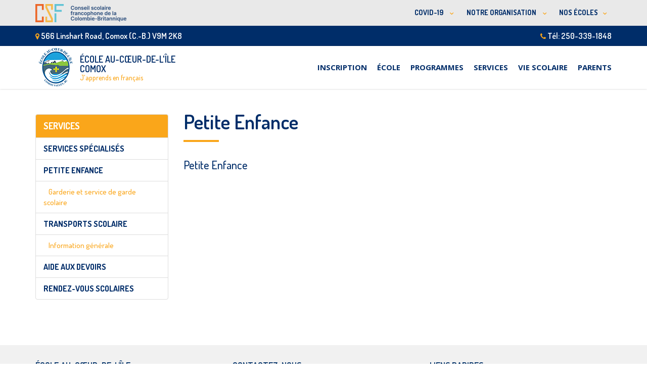

--- FILE ---
content_type: text/html; charset=UTF-8
request_url: https://aucoeurdelile.csf.bc.ca/services-ressources/petite-enfance/
body_size: 13393
content:
<!DOCTYPE html><!--[if IE 7]>
<html class="ie ie7" lang="fr-FR">
<![endif]-->
<!--[if IE 8]>
<html class="ie ie8" lang="fr-FR">
<![endif]-->
<!--[if !(IE 7) & !(IE 8)]><!-->
<html lang="fr-FR">
<!--<![endif]-->
    <head>
        <meta charset="UTF-8">
        <meta http-equiv="X-UA-Compatible" content="IE=edge">
        <meta name="viewport" content="width=device-width, initial-scale=1">
        <title>
               école Au-cœur-de-l'île        </title>
        <title>Petite Enfance &#8211; aucoeurdelile</title>
<link rel="stylesheet" type="text/css" id="top-bar-css" href="https://aucoeurdelile.csf.bc.ca/wp-content/themes/csf-ecoles-new-child/css/top-bar.css" />
<link rel="stylesheet" type="text/css" id="top-bar-icons" href="https://aucoeurdelile.csf.bc.ca/wp-content/themes/csf-ecoles-new-child/css/ionicons.min.css" />
<script type="text/javascript" defer id="myTopBarScript" src="https://aucoeurdelile.csf.bc.ca/wp-content/themes/csf-ecoles-new-child/js/megamenu.js" />
<meta name='robots' content='max-image-preview:large' />
<link rel='dns-prefetch' href='//aucoeurdelile.csf.bc.ca' />
<link rel='dns-prefetch' href='//fonts.googleapis.com' />
<link rel="alternate" type="application/rss+xml" title="aucoeurdelile &raquo; Flux" href="https://aucoeurdelile.csf.bc.ca/feed/" />
<link rel="alternate" type="application/rss+xml" title="aucoeurdelile &raquo; Flux des commentaires" href="https://aucoeurdelile.csf.bc.ca/comments/feed/" />
		<!-- This site uses the Google Analytics by MonsterInsights plugin v9.2.0 - Using Analytics tracking - https://www.monsterinsights.com/ -->
							<script src="//www.googletagmanager.com/gtag/js?id=G-KGXYC0BV7V"  data-cfasync="false" data-wpfc-render="false" type="text/javascript" async></script>
			<script data-cfasync="false" data-wpfc-render="false" type="text/javascript">
				var mi_version = '9.2.0';
				var mi_track_user = true;
				var mi_no_track_reason = '';
								var MonsterInsightsDefaultLocations = {"page_location":"https:\/\/aucoeurdelile.csf.bc.ca\/services-ressources\/petite-enfance\/"};
				if ( typeof MonsterInsightsPrivacyGuardFilter === 'function' ) {
					var MonsterInsightsLocations = (typeof MonsterInsightsExcludeQuery === 'object') ? MonsterInsightsPrivacyGuardFilter( MonsterInsightsExcludeQuery ) : MonsterInsightsPrivacyGuardFilter( MonsterInsightsDefaultLocations );
				} else {
					var MonsterInsightsLocations = (typeof MonsterInsightsExcludeQuery === 'object') ? MonsterInsightsExcludeQuery : MonsterInsightsDefaultLocations;
				}

								var disableStrs = [
										'ga-disable-G-KGXYC0BV7V',
									];

				/* Function to detect opted out users */
				function __gtagTrackerIsOptedOut() {
					for (var index = 0; index < disableStrs.length; index++) {
						if (document.cookie.indexOf(disableStrs[index] + '=true') > -1) {
							return true;
						}
					}

					return false;
				}

				/* Disable tracking if the opt-out cookie exists. */
				if (__gtagTrackerIsOptedOut()) {
					for (var index = 0; index < disableStrs.length; index++) {
						window[disableStrs[index]] = true;
					}
				}

				/* Opt-out function */
				function __gtagTrackerOptout() {
					for (var index = 0; index < disableStrs.length; index++) {
						document.cookie = disableStrs[index] + '=true; expires=Thu, 31 Dec 2099 23:59:59 UTC; path=/';
						window[disableStrs[index]] = true;
					}
				}

				if ('undefined' === typeof gaOptout) {
					function gaOptout() {
						__gtagTrackerOptout();
					}
				}
								window.dataLayer = window.dataLayer || [];

				window.MonsterInsightsDualTracker = {
					helpers: {},
					trackers: {},
				};
				if (mi_track_user) {
					function __gtagDataLayer() {
						dataLayer.push(arguments);
					}

					function __gtagTracker(type, name, parameters) {
						if (!parameters) {
							parameters = {};
						}

						if (parameters.send_to) {
							__gtagDataLayer.apply(null, arguments);
							return;
						}

						if (type === 'event') {
														parameters.send_to = monsterinsights_frontend.v4_id;
							var hookName = name;
							if (typeof parameters['event_category'] !== 'undefined') {
								hookName = parameters['event_category'] + ':' + name;
							}

							if (typeof MonsterInsightsDualTracker.trackers[hookName] !== 'undefined') {
								MonsterInsightsDualTracker.trackers[hookName](parameters);
							} else {
								__gtagDataLayer('event', name, parameters);
							}
							
						} else {
							__gtagDataLayer.apply(null, arguments);
						}
					}

					__gtagTracker('js', new Date());
					__gtagTracker('set', {
						'developer_id.dZGIzZG': true,
											});
					if ( MonsterInsightsLocations.page_location ) {
						__gtagTracker('set', MonsterInsightsLocations);
					}
										__gtagTracker('config', 'G-KGXYC0BV7V', {"forceSSL":"true"} );
															window.gtag = __gtagTracker;										(function () {
						/* https://developers.google.com/analytics/devguides/collection/analyticsjs/ */
						/* ga and __gaTracker compatibility shim. */
						var noopfn = function () {
							return null;
						};
						var newtracker = function () {
							return new Tracker();
						};
						var Tracker = function () {
							return null;
						};
						var p = Tracker.prototype;
						p.get = noopfn;
						p.set = noopfn;
						p.send = function () {
							var args = Array.prototype.slice.call(arguments);
							args.unshift('send');
							__gaTracker.apply(null, args);
						};
						var __gaTracker = function () {
							var len = arguments.length;
							if (len === 0) {
								return;
							}
							var f = arguments[len - 1];
							if (typeof f !== 'object' || f === null || typeof f.hitCallback !== 'function') {
								if ('send' === arguments[0]) {
									var hitConverted, hitObject = false, action;
									if ('event' === arguments[1]) {
										if ('undefined' !== typeof arguments[3]) {
											hitObject = {
												'eventAction': arguments[3],
												'eventCategory': arguments[2],
												'eventLabel': arguments[4],
												'value': arguments[5] ? arguments[5] : 1,
											}
										}
									}
									if ('pageview' === arguments[1]) {
										if ('undefined' !== typeof arguments[2]) {
											hitObject = {
												'eventAction': 'page_view',
												'page_path': arguments[2],
											}
										}
									}
									if (typeof arguments[2] === 'object') {
										hitObject = arguments[2];
									}
									if (typeof arguments[5] === 'object') {
										Object.assign(hitObject, arguments[5]);
									}
									if ('undefined' !== typeof arguments[1].hitType) {
										hitObject = arguments[1];
										if ('pageview' === hitObject.hitType) {
											hitObject.eventAction = 'page_view';
										}
									}
									if (hitObject) {
										action = 'timing' === arguments[1].hitType ? 'timing_complete' : hitObject.eventAction;
										hitConverted = mapArgs(hitObject);
										__gtagTracker('event', action, hitConverted);
									}
								}
								return;
							}

							function mapArgs(args) {
								var arg, hit = {};
								var gaMap = {
									'eventCategory': 'event_category',
									'eventAction': 'event_action',
									'eventLabel': 'event_label',
									'eventValue': 'event_value',
									'nonInteraction': 'non_interaction',
									'timingCategory': 'event_category',
									'timingVar': 'name',
									'timingValue': 'value',
									'timingLabel': 'event_label',
									'page': 'page_path',
									'location': 'page_location',
									'title': 'page_title',
									'referrer' : 'page_referrer',
								};
								for (arg in args) {
																		if (!(!args.hasOwnProperty(arg) || !gaMap.hasOwnProperty(arg))) {
										hit[gaMap[arg]] = args[arg];
									} else {
										hit[arg] = args[arg];
									}
								}
								return hit;
							}

							try {
								f.hitCallback();
							} catch (ex) {
							}
						};
						__gaTracker.create = newtracker;
						__gaTracker.getByName = newtracker;
						__gaTracker.getAll = function () {
							return [];
						};
						__gaTracker.remove = noopfn;
						__gaTracker.loaded = true;
						window['__gaTracker'] = __gaTracker;
					})();
									} else {
										console.log("");
					(function () {
						function __gtagTracker() {
							return null;
						}

						window['__gtagTracker'] = __gtagTracker;
						window['gtag'] = __gtagTracker;
					})();
									}
			</script>
				<!-- / Google Analytics by MonsterInsights -->
		<script type="text/javascript">
/* <![CDATA[ */
window._wpemojiSettings = {"baseUrl":"https:\/\/s.w.org\/images\/core\/emoji\/15.0.3\/72x72\/","ext":".png","svgUrl":"https:\/\/s.w.org\/images\/core\/emoji\/15.0.3\/svg\/","svgExt":".svg","source":{"concatemoji":"https:\/\/aucoeurdelile.csf.bc.ca\/wp-includes\/js\/wp-emoji-release.min.js?ver=6.6.4"}};
/*! This file is auto-generated */
!function(i,n){var o,s,e;function c(e){try{var t={supportTests:e,timestamp:(new Date).valueOf()};sessionStorage.setItem(o,JSON.stringify(t))}catch(e){}}function p(e,t,n){e.clearRect(0,0,e.canvas.width,e.canvas.height),e.fillText(t,0,0);var t=new Uint32Array(e.getImageData(0,0,e.canvas.width,e.canvas.height).data),r=(e.clearRect(0,0,e.canvas.width,e.canvas.height),e.fillText(n,0,0),new Uint32Array(e.getImageData(0,0,e.canvas.width,e.canvas.height).data));return t.every(function(e,t){return e===r[t]})}function u(e,t,n){switch(t){case"flag":return n(e,"\ud83c\udff3\ufe0f\u200d\u26a7\ufe0f","\ud83c\udff3\ufe0f\u200b\u26a7\ufe0f")?!1:!n(e,"\ud83c\uddfa\ud83c\uddf3","\ud83c\uddfa\u200b\ud83c\uddf3")&&!n(e,"\ud83c\udff4\udb40\udc67\udb40\udc62\udb40\udc65\udb40\udc6e\udb40\udc67\udb40\udc7f","\ud83c\udff4\u200b\udb40\udc67\u200b\udb40\udc62\u200b\udb40\udc65\u200b\udb40\udc6e\u200b\udb40\udc67\u200b\udb40\udc7f");case"emoji":return!n(e,"\ud83d\udc26\u200d\u2b1b","\ud83d\udc26\u200b\u2b1b")}return!1}function f(e,t,n){var r="undefined"!=typeof WorkerGlobalScope&&self instanceof WorkerGlobalScope?new OffscreenCanvas(300,150):i.createElement("canvas"),a=r.getContext("2d",{willReadFrequently:!0}),o=(a.textBaseline="top",a.font="600 32px Arial",{});return e.forEach(function(e){o[e]=t(a,e,n)}),o}function t(e){var t=i.createElement("script");t.src=e,t.defer=!0,i.head.appendChild(t)}"undefined"!=typeof Promise&&(o="wpEmojiSettingsSupports",s=["flag","emoji"],n.supports={everything:!0,everythingExceptFlag:!0},e=new Promise(function(e){i.addEventListener("DOMContentLoaded",e,{once:!0})}),new Promise(function(t){var n=function(){try{var e=JSON.parse(sessionStorage.getItem(o));if("object"==typeof e&&"number"==typeof e.timestamp&&(new Date).valueOf()<e.timestamp+604800&&"object"==typeof e.supportTests)return e.supportTests}catch(e){}return null}();if(!n){if("undefined"!=typeof Worker&&"undefined"!=typeof OffscreenCanvas&&"undefined"!=typeof URL&&URL.createObjectURL&&"undefined"!=typeof Blob)try{var e="postMessage("+f.toString()+"("+[JSON.stringify(s),u.toString(),p.toString()].join(",")+"));",r=new Blob([e],{type:"text/javascript"}),a=new Worker(URL.createObjectURL(r),{name:"wpTestEmojiSupports"});return void(a.onmessage=function(e){c(n=e.data),a.terminate(),t(n)})}catch(e){}c(n=f(s,u,p))}t(n)}).then(function(e){for(var t in e)n.supports[t]=e[t],n.supports.everything=n.supports.everything&&n.supports[t],"flag"!==t&&(n.supports.everythingExceptFlag=n.supports.everythingExceptFlag&&n.supports[t]);n.supports.everythingExceptFlag=n.supports.everythingExceptFlag&&!n.supports.flag,n.DOMReady=!1,n.readyCallback=function(){n.DOMReady=!0}}).then(function(){return e}).then(function(){var e;n.supports.everything||(n.readyCallback(),(e=n.source||{}).concatemoji?t(e.concatemoji):e.wpemoji&&e.twemoji&&(t(e.twemoji),t(e.wpemoji)))}))}((window,document),window._wpemojiSettings);
/* ]]> */
</script>
<!--[if IE]>
		<style type="text/css">
		html { -pie-load-path:"https://aucoeurdelile.csf.bc.ca/wp-content/themes/csf-ecoles-new-child/js/PIE/";}                
		</style>
        <![endif]-->
<style id='wp-emoji-styles-inline-css' type='text/css'>

	img.wp-smiley, img.emoji {
		display: inline !important;
		border: none !important;
		box-shadow: none !important;
		height: 1em !important;
		width: 1em !important;
		margin: 0 0.07em !important;
		vertical-align: -0.1em !important;
		background: none !important;
		padding: 0 !important;
	}
</style>
<link rel='stylesheet' id='wp-block-library-css' href='https://aucoeurdelile.csf.bc.ca/wp-includes/css/dist/block-library/style.min.css?ver=6.6.4' type='text/css' media='all' />
<style id='classic-theme-styles-inline-css' type='text/css'>
/*! This file is auto-generated */
.wp-block-button__link{color:#fff;background-color:#32373c;border-radius:9999px;box-shadow:none;text-decoration:none;padding:calc(.667em + 2px) calc(1.333em + 2px);font-size:1.125em}.wp-block-file__button{background:#32373c;color:#fff;text-decoration:none}
</style>
<style id='global-styles-inline-css' type='text/css'>
:root{--wp--preset--aspect-ratio--square: 1;--wp--preset--aspect-ratio--4-3: 4/3;--wp--preset--aspect-ratio--3-4: 3/4;--wp--preset--aspect-ratio--3-2: 3/2;--wp--preset--aspect-ratio--2-3: 2/3;--wp--preset--aspect-ratio--16-9: 16/9;--wp--preset--aspect-ratio--9-16: 9/16;--wp--preset--color--black: #000000;--wp--preset--color--cyan-bluish-gray: #abb8c3;--wp--preset--color--white: #ffffff;--wp--preset--color--pale-pink: #f78da7;--wp--preset--color--vivid-red: #cf2e2e;--wp--preset--color--luminous-vivid-orange: #ff6900;--wp--preset--color--luminous-vivid-amber: #fcb900;--wp--preset--color--light-green-cyan: #7bdcb5;--wp--preset--color--vivid-green-cyan: #00d084;--wp--preset--color--pale-cyan-blue: #8ed1fc;--wp--preset--color--vivid-cyan-blue: #0693e3;--wp--preset--color--vivid-purple: #9b51e0;--wp--preset--gradient--vivid-cyan-blue-to-vivid-purple: linear-gradient(135deg,rgba(6,147,227,1) 0%,rgb(155,81,224) 100%);--wp--preset--gradient--light-green-cyan-to-vivid-green-cyan: linear-gradient(135deg,rgb(122,220,180) 0%,rgb(0,208,130) 100%);--wp--preset--gradient--luminous-vivid-amber-to-luminous-vivid-orange: linear-gradient(135deg,rgba(252,185,0,1) 0%,rgba(255,105,0,1) 100%);--wp--preset--gradient--luminous-vivid-orange-to-vivid-red: linear-gradient(135deg,rgba(255,105,0,1) 0%,rgb(207,46,46) 100%);--wp--preset--gradient--very-light-gray-to-cyan-bluish-gray: linear-gradient(135deg,rgb(238,238,238) 0%,rgb(169,184,195) 100%);--wp--preset--gradient--cool-to-warm-spectrum: linear-gradient(135deg,rgb(74,234,220) 0%,rgb(151,120,209) 20%,rgb(207,42,186) 40%,rgb(238,44,130) 60%,rgb(251,105,98) 80%,rgb(254,248,76) 100%);--wp--preset--gradient--blush-light-purple: linear-gradient(135deg,rgb(255,206,236) 0%,rgb(152,150,240) 100%);--wp--preset--gradient--blush-bordeaux: linear-gradient(135deg,rgb(254,205,165) 0%,rgb(254,45,45) 50%,rgb(107,0,62) 100%);--wp--preset--gradient--luminous-dusk: linear-gradient(135deg,rgb(255,203,112) 0%,rgb(199,81,192) 50%,rgb(65,88,208) 100%);--wp--preset--gradient--pale-ocean: linear-gradient(135deg,rgb(255,245,203) 0%,rgb(182,227,212) 50%,rgb(51,167,181) 100%);--wp--preset--gradient--electric-grass: linear-gradient(135deg,rgb(202,248,128) 0%,rgb(113,206,126) 100%);--wp--preset--gradient--midnight: linear-gradient(135deg,rgb(2,3,129) 0%,rgb(40,116,252) 100%);--wp--preset--font-size--small: 13px;--wp--preset--font-size--medium: 20px;--wp--preset--font-size--large: 36px;--wp--preset--font-size--x-large: 42px;--wp--preset--spacing--20: 0.44rem;--wp--preset--spacing--30: 0.67rem;--wp--preset--spacing--40: 1rem;--wp--preset--spacing--50: 1.5rem;--wp--preset--spacing--60: 2.25rem;--wp--preset--spacing--70: 3.38rem;--wp--preset--spacing--80: 5.06rem;--wp--preset--shadow--natural: 6px 6px 9px rgba(0, 0, 0, 0.2);--wp--preset--shadow--deep: 12px 12px 50px rgba(0, 0, 0, 0.4);--wp--preset--shadow--sharp: 6px 6px 0px rgba(0, 0, 0, 0.2);--wp--preset--shadow--outlined: 6px 6px 0px -3px rgba(255, 255, 255, 1), 6px 6px rgba(0, 0, 0, 1);--wp--preset--shadow--crisp: 6px 6px 0px rgba(0, 0, 0, 1);}:where(.is-layout-flex){gap: 0.5em;}:where(.is-layout-grid){gap: 0.5em;}body .is-layout-flex{display: flex;}.is-layout-flex{flex-wrap: wrap;align-items: center;}.is-layout-flex > :is(*, div){margin: 0;}body .is-layout-grid{display: grid;}.is-layout-grid > :is(*, div){margin: 0;}:where(.wp-block-columns.is-layout-flex){gap: 2em;}:where(.wp-block-columns.is-layout-grid){gap: 2em;}:where(.wp-block-post-template.is-layout-flex){gap: 1.25em;}:where(.wp-block-post-template.is-layout-grid){gap: 1.25em;}.has-black-color{color: var(--wp--preset--color--black) !important;}.has-cyan-bluish-gray-color{color: var(--wp--preset--color--cyan-bluish-gray) !important;}.has-white-color{color: var(--wp--preset--color--white) !important;}.has-pale-pink-color{color: var(--wp--preset--color--pale-pink) !important;}.has-vivid-red-color{color: var(--wp--preset--color--vivid-red) !important;}.has-luminous-vivid-orange-color{color: var(--wp--preset--color--luminous-vivid-orange) !important;}.has-luminous-vivid-amber-color{color: var(--wp--preset--color--luminous-vivid-amber) !important;}.has-light-green-cyan-color{color: var(--wp--preset--color--light-green-cyan) !important;}.has-vivid-green-cyan-color{color: var(--wp--preset--color--vivid-green-cyan) !important;}.has-pale-cyan-blue-color{color: var(--wp--preset--color--pale-cyan-blue) !important;}.has-vivid-cyan-blue-color{color: var(--wp--preset--color--vivid-cyan-blue) !important;}.has-vivid-purple-color{color: var(--wp--preset--color--vivid-purple) !important;}.has-black-background-color{background-color: var(--wp--preset--color--black) !important;}.has-cyan-bluish-gray-background-color{background-color: var(--wp--preset--color--cyan-bluish-gray) !important;}.has-white-background-color{background-color: var(--wp--preset--color--white) !important;}.has-pale-pink-background-color{background-color: var(--wp--preset--color--pale-pink) !important;}.has-vivid-red-background-color{background-color: var(--wp--preset--color--vivid-red) !important;}.has-luminous-vivid-orange-background-color{background-color: var(--wp--preset--color--luminous-vivid-orange) !important;}.has-luminous-vivid-amber-background-color{background-color: var(--wp--preset--color--luminous-vivid-amber) !important;}.has-light-green-cyan-background-color{background-color: var(--wp--preset--color--light-green-cyan) !important;}.has-vivid-green-cyan-background-color{background-color: var(--wp--preset--color--vivid-green-cyan) !important;}.has-pale-cyan-blue-background-color{background-color: var(--wp--preset--color--pale-cyan-blue) !important;}.has-vivid-cyan-blue-background-color{background-color: var(--wp--preset--color--vivid-cyan-blue) !important;}.has-vivid-purple-background-color{background-color: var(--wp--preset--color--vivid-purple) !important;}.has-black-border-color{border-color: var(--wp--preset--color--black) !important;}.has-cyan-bluish-gray-border-color{border-color: var(--wp--preset--color--cyan-bluish-gray) !important;}.has-white-border-color{border-color: var(--wp--preset--color--white) !important;}.has-pale-pink-border-color{border-color: var(--wp--preset--color--pale-pink) !important;}.has-vivid-red-border-color{border-color: var(--wp--preset--color--vivid-red) !important;}.has-luminous-vivid-orange-border-color{border-color: var(--wp--preset--color--luminous-vivid-orange) !important;}.has-luminous-vivid-amber-border-color{border-color: var(--wp--preset--color--luminous-vivid-amber) !important;}.has-light-green-cyan-border-color{border-color: var(--wp--preset--color--light-green-cyan) !important;}.has-vivid-green-cyan-border-color{border-color: var(--wp--preset--color--vivid-green-cyan) !important;}.has-pale-cyan-blue-border-color{border-color: var(--wp--preset--color--pale-cyan-blue) !important;}.has-vivid-cyan-blue-border-color{border-color: var(--wp--preset--color--vivid-cyan-blue) !important;}.has-vivid-purple-border-color{border-color: var(--wp--preset--color--vivid-purple) !important;}.has-vivid-cyan-blue-to-vivid-purple-gradient-background{background: var(--wp--preset--gradient--vivid-cyan-blue-to-vivid-purple) !important;}.has-light-green-cyan-to-vivid-green-cyan-gradient-background{background: var(--wp--preset--gradient--light-green-cyan-to-vivid-green-cyan) !important;}.has-luminous-vivid-amber-to-luminous-vivid-orange-gradient-background{background: var(--wp--preset--gradient--luminous-vivid-amber-to-luminous-vivid-orange) !important;}.has-luminous-vivid-orange-to-vivid-red-gradient-background{background: var(--wp--preset--gradient--luminous-vivid-orange-to-vivid-red) !important;}.has-very-light-gray-to-cyan-bluish-gray-gradient-background{background: var(--wp--preset--gradient--very-light-gray-to-cyan-bluish-gray) !important;}.has-cool-to-warm-spectrum-gradient-background{background: var(--wp--preset--gradient--cool-to-warm-spectrum) !important;}.has-blush-light-purple-gradient-background{background: var(--wp--preset--gradient--blush-light-purple) !important;}.has-blush-bordeaux-gradient-background{background: var(--wp--preset--gradient--blush-bordeaux) !important;}.has-luminous-dusk-gradient-background{background: var(--wp--preset--gradient--luminous-dusk) !important;}.has-pale-ocean-gradient-background{background: var(--wp--preset--gradient--pale-ocean) !important;}.has-electric-grass-gradient-background{background: var(--wp--preset--gradient--electric-grass) !important;}.has-midnight-gradient-background{background: var(--wp--preset--gradient--midnight) !important;}.has-small-font-size{font-size: var(--wp--preset--font-size--small) !important;}.has-medium-font-size{font-size: var(--wp--preset--font-size--medium) !important;}.has-large-font-size{font-size: var(--wp--preset--font-size--large) !important;}.has-x-large-font-size{font-size: var(--wp--preset--font-size--x-large) !important;}
:where(.wp-block-post-template.is-layout-flex){gap: 1.25em;}:where(.wp-block-post-template.is-layout-grid){gap: 1.25em;}
:where(.wp-block-columns.is-layout-flex){gap: 2em;}:where(.wp-block-columns.is-layout-grid){gap: 2em;}
:root :where(.wp-block-pullquote){font-size: 1.5em;line-height: 1.6;}
</style>
<link rel='stylesheet' id='eeb-css-frontend-css' href='https://aucoeurdelile.csf.bc.ca/wp-content/plugins/email-encoder-bundle/core/includes/assets/css/style.css?ver=240615-175504' type='text/css' media='all' />
<link rel='stylesheet' id='wp-pagenavi-css' href='https://aucoeurdelile.csf.bc.ca/wp-content/plugins/wp-pagenavi/pagenavi-css.css?ver=2.70' type='text/css' media='all' />
<link rel='stylesheet' id='parent-style-css' href='https://aucoeurdelile.csf.bc.ca/wp-content/themes/franz-josef/style.css?ver=6.6.4' type='text/css' media='all' />
<link rel='stylesheet' id='child-style-css' href='https://aucoeurdelile.csf.bc.ca/wp-content/themes/csf-ecoles-new-child/style.css?ver=1.0.0' type='text/css' media='all' />
<link rel='stylesheet' id='bootstrap-css' href='https://aucoeurdelile.csf.bc.ca/wp-content/themes/franz-josef/bootstrap/css/bootstrap.min.css?ver=6.6.4' type='text/css' media='all' />
<link rel='stylesheet' id='font-awesome-css' href='https://aucoeurdelile.csf.bc.ca/wp-content/themes/franz-josef/fonts/font-awesome/css/font-awesome.min.css?ver=6.6.4' type='text/css' media='all' />
<link rel='stylesheet' id='franzjosef-css' href='https://aucoeurdelile.csf.bc.ca/wp-content/themes/csf-ecoles-new-child/style.css?ver=6.6.4' type='text/css' media='all' />
<link rel='stylesheet' id='franzjosef-responsive-css' href='https://aucoeurdelile.csf.bc.ca/wp-content/themes/franz-josef/responsive.css?ver=6.6.4' type='text/css' media='all' />
<link rel='stylesheet' id='franzjosef-google-fonts-css' href='//fonts.googleapis.com/css?family=Open+Sans%3A300italic%2C300%2C400%2C400italic%2C700%2C700italic%7CMontserrat%3A700&#038;subset=latin%2Clatin-ext&#038;ver=6.6.4' type='text/css' media='all' />
<link rel='stylesheet' id='franzjosef-print-css' href='https://aucoeurdelile.csf.bc.ca/wp-content/themes/franz-josef/print.css?ver=6.6.4' type='text/css' media='print' />
<link rel='stylesheet' id='amr-ical-events-list-css' href='https://aucoeurdelile.csf.bc.ca/wp-content/plugins/amr-ical-events-list/css/icallist.css?ver=1' type='text/css' media='all' />
<link rel='stylesheet' id='amr-ical-events-list_print-css' href='https://aucoeurdelile.csf.bc.ca/wp-content/plugins/amr-ical-events-list/css/icalprint.css?ver=1' type='text/css' media='print' />
<link rel='stylesheet' id='dashicons-css' href='https://aucoeurdelile.csf.bc.ca/wp-includes/css/dashicons.min.css?ver=6.6.4' type='text/css' media='all' />
<script type="text/javascript" src="https://aucoeurdelile.csf.bc.ca/wp-content/plugins/google-analytics-for-wordpress/assets/js/frontend-gtag.min.js?ver=9.2.0" id="monsterinsights-frontend-script-js" async="async" data-wp-strategy="async"></script>
<script data-cfasync="false" data-wpfc-render="false" type="text/javascript" id='monsterinsights-frontend-script-js-extra'>/* <![CDATA[ */
var monsterinsights_frontend = {"js_events_tracking":"true","download_extensions":"doc,pdf,ppt,zip,xls,docx,pptx,xlsx","inbound_paths":"[]","home_url":"https:\/\/aucoeurdelile.csf.bc.ca","hash_tracking":"false","v4_id":"G-KGXYC0BV7V"};/* ]]> */
</script>
<script type="text/javascript" src="https://aucoeurdelile.csf.bc.ca/wp-includes/js/jquery/jquery.min.js?ver=3.7.1" id="jquery-core-js"></script>
<script type="text/javascript" src="https://aucoeurdelile.csf.bc.ca/wp-includes/js/jquery/jquery-migrate.min.js?ver=3.4.1" id="jquery-migrate-js"></script>
<script type="text/javascript" src="https://aucoeurdelile.csf.bc.ca/wp-content/plugins/email-encoder-bundle/core/includes/assets/js/custom.js?ver=240615-175504" id="eeb-js-frontend-js"></script>
<script type="text/javascript" src="https://aucoeurdelile.csf.bc.ca/wp-content/themes/franz-josef/bootstrap/js/bootstrap.min.js?ver=6.6.4" id="bootstrap-js"></script>
<script type="text/javascript" src="https://aucoeurdelile.csf.bc.ca/wp-content/themes/franz-josef/js/bootstrap-hover-dropdown/bootstrap-hover-dropdown.min.js?ver=6.6.4" id="bootstrap-hover-dropdown-js"></script>
<script type="text/javascript" src="https://aucoeurdelile.csf.bc.ca/wp-content/themes/franz-josef/js/bootstrap-submenu/bootstrap-submenu.min.js?ver=6.6.4" id="bootstrap-submenu-js"></script>
<script type="text/javascript" src="https://aucoeurdelile.csf.bc.ca/wp-includes/js/imagesloaded.min.js?ver=5.0.0" id="imagesloaded-js"></script>
<script type="text/javascript" src="https://aucoeurdelile.csf.bc.ca/wp-includes/js/masonry.min.js?ver=4.2.2" id="masonry-js"></script>
<script type="text/javascript" id="franzjosef-js-extra">
/* <![CDATA[ */
var franzJS = {"templateUrl":"https:\/\/aucoeurdelile.csf.bc.ca\/wp-content\/themes\/franz-josef","isSingular":"1","hasTopBar":"1","isFrontPage":"","shouldShowComments":"","sliderDisable":"1","sliderInterval":"5","disableResponsiveTables":"","isTiledPosts":""};
/* ]]> */
</script>
<script type="text/javascript" src="https://aucoeurdelile.csf.bc.ca/wp-content/themes/franz-josef/js/franzjosef.js?ver=6.6.4" id="franzjosef-js"></script>
<!--[if lt IE 9]><script type="text/javascript" src="https://aucoeurdelile.csf.bc.ca/wp-content/themes/franz-josef/js/html5shiv/html5shiv.min.js?ver=6.6.4" id="html5shiv-js"></script>
<![endif]-->
<!--[if lt IE 9]><script type="text/javascript" src="https://aucoeurdelile.csf.bc.ca/wp-content/themes/franz-josef/js/respond.js/respond.min.js?ver=6.6.4" id="respond-js"></script>
<![endif]-->
<script type="text/javascript" src="https://aucoeurdelile.csf.bc.ca/wp-content/themes/csf-ecoles-new-child/js/common-library.js?ver=6.6.4" id="common-library-js"></script>
<script type="text/javascript" src="https://aucoeurdelile.csf.bc.ca/wp-content/themes/csf-ecoles-new-child/js/adjustHeight.js?ver=6.6.4" id="adjust_height-js"></script>
<script type="text/javascript" src="https://aucoeurdelile.csf.bc.ca/wp-content/themes/csf-ecoles-new-child/js/search_highlight.js?ver=6.6.4" id="search_highlight-js"></script>
<script type="text/javascript" src="https://aucoeurdelile.csf.bc.ca/wp-content/themes/csf-ecoles-new-child/js/central_redirect.js?ver=6.6.4" id="central_redirect-js"></script>
<script></script><link rel="https://api.w.org/" href="https://aucoeurdelile.csf.bc.ca/wp-json/" /><link rel="alternate" title="JSON" type="application/json" href="https://aucoeurdelile.csf.bc.ca/wp-json/wp/v2/pages/1186" /><link rel="EditURI" type="application/rsd+xml" title="RSD" href="https://aucoeurdelile.csf.bc.ca/xmlrpc.php?rsd" />
<meta name="generator" content="WordPress 6.6.4" />
<link rel="canonical" href="https://aucoeurdelile.csf.bc.ca/services-ressources/petite-enfance/" />
<link rel='shortlink' href='https://aucoeurdelile.csf.bc.ca/?p=1186' />
<link rel="alternate" title="oEmbed (JSON)" type="application/json+oembed" href="https://aucoeurdelile.csf.bc.ca/wp-json/oembed/1.0/embed?url=https%3A%2F%2Faucoeurdelile.csf.bc.ca%2Fservices-ressources%2Fpetite-enfance%2F" />
<link rel="alternate" title="oEmbed (XML)" type="text/xml+oembed" href="https://aucoeurdelile.csf.bc.ca/wp-json/oembed/1.0/embed?url=https%3A%2F%2Faucoeurdelile.csf.bc.ca%2Fservices-ressources%2Fpetite-enfance%2F&#038;format=xml" />
<meta name="generator" content="Powered by WPBakery Page Builder - drag and drop page builder for WordPress."/>
<noscript><style> .wpb_animate_when_almost_visible { opacity: 1; }</style></noscript>        <link rel="stylesheet" type="text/css" id="custom-style-css" href="https://aucoeurdelile.csf.bc.ca/wp-content/themes/csf-ecoles-new-child/custom/aucoeurdelile/style.css" />
        <link href="https://fonts.googleapis.com/css?family=Dosis:400,500,600,700" rel="stylesheet">
    </head>
    <body class="page-template-default page page-id-1186 page-parent page-child parent-pageid-1182 singular has-top-bar two-column right-sidebar wpb-js-composer js-comp-ver-7.9 vc_responsive">
    	
        <!-- Universal top Bar -->
        <div class="universal-top-bar" style="">
            <div class="container clearfix">
                
                    <!-- menu -->
                    <div class="menu-container">
                        <div class="left-menu">
                            <a href="https://www.csf.bc.ca/" target="_blank"><img src="https://aucoeurdelile.csf.bc.ca/wp-content/themes/csf-ecoles-new-child/csf-logo.png"></a>
                        </div>
                        <div class="menu">
                                                        <ul>
                                <li><a class="my-sub-menu" href="#">COVID-19&nbsp;<span></span></a>
                                    <ul>
                                                                                    <li>
                                               <a target="_blank" href="https://www.csf.bc.ca/sante-et-securite/">Plan de sécurité</a>
                                            </li>
                                                                            </ul>
                                </li>
                                <li><a class="my-sub-menu" href="#">NOTRE ORGANISATION&nbsp;<span></span></a>
                                    <ul>
                                                                                    <li>
                                               <a target="_blank" href="https://www.csf.bc.ca/">CSFCB</a>
                                            </li>
                                                                                    <li>
                                               <a target="_blank" href="http://www.csf2021.ca/">Plan stratégique</a>
                                            </li>
                                                                                    <li>
                                               <a target="_blank" href="https://carriere.csf.bc.ca/">Emploi</a>
                                            </li>
                                                                                    <li>
                                               <a target="_blank" href="https://causejuridique.csf.bc.ca/">Cause juridique</a>
                                            </li>
                                                                            </ul>
                                </li>
                                <li><a class="my-sub-menu" href="#">NOS ÉCOLES</a>
                                    <ul>
                                        <li>
                                            <span class="topbar-region" href="#">École virtuelle</span>
                                                                                            <ul>
                                                                                                            <li>
                                                           <a target="_blank" href="https://ecolevirtuelle.csf.bc.ca/">Site de l'école virtuelle</a>
                                                        </li>
                                                                                                    </ul>
                                                                                    </li>
                                        <li>
                                            <span class="topbar-region" href="#">Côte Sud</span>
                                                                                            <ul>
                                                                                                            <li>
                                                           <a target="_blank" href="https://andrepiolat.csf.bc.ca/">André-Piolat</a>
                                                        </li>
                                                                                                            <li>
                                                           <a target="_blank" href="https://passerelle.csf.bc.ca/">La Passerelle</a>
                                                        </li>
                                                                                                            <li>
                                                           <a target="_blank" href="https://pemberton.csf.bc.ca/">La Vallée</a>
                                                        </li>
                                                                                                            <li>
                                                           <a target="_blank" href="https://aiglons.csf.bc.ca/">Les Aiglons</a>
                                                        </li>
                                                                                                            <li>
                                                           <a target="_blank" href="https://pacifique.csf.bc.ca/">du Pacifique</a>
                                                        </li>
                                                                                                    </ul>
                                                                                    </li>
                                        <li>
                                            <span class="topbar-region" href="#">Nord de l'île de Vancouver</span>
                                            <ul>
                                                                                                    <li>
                                                       <a target="_blank" href="https://aucoeurdelile.csf.bc.ca/">Au coeur-de-l’île</a>
                                                    </li>
                                                                                                    <li>
                                                       <a target="_blank" href="https://cotedusoleil.csf.bc.ca/">Côte-du-soleil / secondaire Brooks</a>
                                                    </li>
                                                                                                    <li>
                                                       <a target="_blank" href="https://grandscedres.csf.bc.ca/">des Grand-cèdres</a>
                                                    </li>
                                                                                                    <li>
                                                       <a target="_blank" href="https://meretmontagne.csf.bc.ca/">Mer-et-montagne / secondaire Carihi</a>
                                                    </li>
                                                                                                    <li>
                                                       <a target="_blank" href="https://oceane.csf.bc.ca/">Océane / secondaire de Nanaimo</a>
                                                    </li>
                                                                                            </ul>
                                        </li>
                                        <li>
                                            <span class="topbar-region" href="#">Grand Vancouver</span>
                                            <ul>
                                                                                                    <li>
                                                       <a target="_blank" href="https://annehebert.csf.bc.ca/">Anne-Hébert</a>
                                                    </li>
                                                                                                    <li>
                                                       <a target="_blank" href="https://boisjoli.csf.bc.ca/">du Bois-joli</a>
                                                    </li>
                                                                                                    <li>
                                                       <a target="_blank" href="https://navigateurs.csf.bc.ca/">des Navigateurs</a>
                                                    </li>
                                                                                                    <li>
                                                       <a target="_blank" href="https://colibris.csf.bc.ca/">des Colibris</a>
                                                    </li>
                                                                                                    <li>
                                                       <a target="_blank" href="https://julesverne.csf.bc.ca/">Jules-Verne</a>
                                                    </li>
                                                                                                    <li>
                                                       <a target="_blank" href="https://rosedesvents.csf.bc.ca/">Rose-des-vents</a>
                                                    </li>
                                                                                                    <li>
                                                       <a target="_blank" href="https://gabrielleroy.csf.bc.ca/">Gabrielle-Roy</a>
                                                    </li>
                                                                                                    <li>
                                                       <a target="_blank" href="https://norvalmorrisseau.csf.bc.ca/">Norval-Morrisseau</a>
                                                    </li>
                                                                                            </ul>
                                        </li>
                                        <li>
                                            <span class="topbar-region" href="#">Sud de l'île de Vancouver</span>
                                            <ul>
                                                                                                    <li>
                                                       <a target="_blank" href="https://brodeur.csf.bc.ca/">Victor-Brodeur</a>
                                                    </li>
                                                                                                    <li>
                                                       <a target="_blank" href="https://beausoleil.csf.bc.ca/">Beausoleil</a>
                                                    </li>
                                                                                                    <li>
                                                       <a target="_blank" href="https://cascades.csf.bc.ca/">Des cascades</a>
                                                    </li>
                                                                                            </ul>
                                        </li>
                                        <li>
                                            <span class="topbar-region" href="#">Vallée du Fraser</span>
                                            <ul>
                                                                                                    <li>
                                                       <a target="_blank" href="https://verendrye.csf.bc.ca/">La Vérendrye</a>
                                                    </li>
                                                                                                    <li>
                                                       <a target="_blank" href="https://deuxrives.csf.bc.ca/">des Deux-rives</a>
                                                    </li>
                                                                                                    <li>
                                                       <a target="_blank" href="https://voyageurs.csf.bc.ca/">Des Voyageurs</a>
                                                    </li>
                                                                                                    <li>
                                                       <a target="_blank" href="https://pionniers.csf.bc.ca/">des Pionniers-de-Maillardville</a>
                                                    </li>
                                                                                            </ul>
                                        </li>
                                        <li>
                                            <span class="topbar-region" href="#">Nord</span>
                                            <ul>
                                                                                                    <li>
                                                       <a target="_blank" href="https://franconord.csf.bc.ca/">Franco-nord / secondaire Duchess-Park</a>
                                                    </li>
                                                                                                    <li>
                                                       <a target="_blank" href="https://jackcook.csf.bc.ca/">Jack-Cook</a>
                                                    </li>
                                                                                                    <li>
                                                       <a target="_blank" href="https://lagrandeourse.csf.bc.ca/">La Grande-ourse</a>
                                                    </li>
                                                                                            </ul>
                                        </li>
                                        <li>
                                            <span class="topbar-region" href="#">Sud Est</span>
                                            <ul>
                                                                                                    <li>
                                                       <a target="_blank" href="https://anseausable.csf.bc.ca/">de l’Anse-au-sable</a>
                                                    </li>
                                                                                                    <li>
                                                       <a target="_blank" href="https://collinesdor.csf.bc.ca/">Collines-d’or / secondaire de Kamloops</a>
                                                    </li>
                                                                                                    <li>
                                                       <a target="_blank" href="https://entrelacs.csf.bc.ca/">Entre-lacs / secondaire de Penticton</a>
                                                    </li>
                                                                                                    <li>
                                                       <a target="_blank" href="https://glaciers.csf.bc.ca/">Des Glaciers</a>
                                                    </li>
                                                                                                    <li>
                                                       <a target="_blank" href="https://sentiersalpins.csf.bc.ca/">Des Sentiers-alpins / secondaire de Nelson</a>
                                                    </li>
                                                                                                    <li>
                                                       <a target="_blank" href="https://septsommets.csf.bc.ca/">Des Sept-sommets</a>
                                                    </li>
                                                                                                    <li>
                                                       <a target="_blank" href="https://sophiemorigeau.csf.bc.ca/">Sophie-Morigeau</a>
                                                    </li>
                                                                                                    <li>
                                                       <a target="_blank" href="https://laconfluence.csf.bc.ca/">La Confluence</a>
                                                    </li>
                                                                                                    <li>
                                                       <a target="_blank" href="https://melezesdores.csf.bc.ca/">Les Mélèzes-dorés</a>
                                                    </li>
                                                                                            </ul>
                                        </li>
                                    </ul>
                                </li>
                                                            </ul>
                                                    </div>
                    </div>
                    <!-- end menu -->
               
            </div>
        </div>
    
    	    	<!-- Top Bar -->
        <div class="top-bar">
        	<div class="container clearfix">
            	<div class="row">
                				<div class="text col-xs-12 col-sm-6 text-alignleft">
				<span class="has-icon"><i class="fa fa-map-marker"></i> 566 Linshart Road, Comox (C.-B.) V9M 2K8</span>
            </div>
					<div class="text col-xs-12 col-sm-6 text-alignright">
				<span class="has-icon"><i class="fa fa-phone"></i> Tél: 250-339-1848</span>            </div>
		                </div>
            </div>
        </div>
                
    	<!-- Header -->
    	<div class="navbar yamm navbar-inverse">
            
            <div class="header container">
                <div class="navbar-header logo">
                	<button type="button" class="navbar-toggle collapsed" data-toggle="collapse" data-target="#header-menu-wrapper">
                        <span class="sr-only">Basculer la navigation</span>
                        <span class="icon-bar"></span>
                        <span class="icon-bar"></span>
                        <span class="icon-bar"></span>
                    </button>
                                        <a href="https://aucoeurdelile.csf.bc.ca">
                        <img id="school-logo" src="https://aucoeurdelile.csf.bc.ca/wp-content/themes/csf-ecoles-new-child/custom/aucoeurdelile/images/logo_ecole.png" >                        <div class="logo-description">
                        <h2>école Au-cœur-de-l'île</h2><h3>Comox</h3><h4>J'apprends en français</h4>                        </div>
                    </a>
                </div>
                <div class="collapse navbar-collapse" id="header-menu-wrapper">
	                                	<ul id="menu-csf-ecoles-menu" class="nav navbar-nav flip"><li id="menu-item-10125" class="menu-item menu-item-type-post_type menu-item-object-page menu-item-10125"><a href="https://aucoeurdelile.csf.bc.ca/admission-et-inscription/">Inscription</a></li>
<li id="menu-item-2357" class="menu-item menu-item-type-post_type menu-item-object-page menu-item-home menu-item-has-children menu-item-2357"><a href="/" class="dropdown-toggle" data-toggle="dropdown" data-submenu="1" data-depth="10" data-hover="dropdown">École <i class="fa fa-chevron-down"></i></a>
<ul class="dropdown-menu">
	<li id="menu-item-696" class="menu-item menu-item-type-post_type menu-item-object-page menu-item-696"><a href="https://aucoeurdelile.csf.bc.ca/notre-ecole/information/">À propos</a></li>
	<li id="menu-item-723" class="menu-item menu-item-type-post_type menu-item-object-page menu-item-723"><a href="https://aucoeurdelile.csf.bc.ca/notre-ecole/horaires-de-lelementaire/">Horaires de l&rsquo;élémentaire</a></li>
	<li id="menu-item-2474" class="menu-item menu-item-type-post_type menu-item-object-page menu-item-2474"><a href="https://aucoeurdelile.csf.bc.ca/notre-ecole/horaires-du-secondaire/">Horaires du secondaire</a></li>
	<li id="menu-item-1157" class="menu-item menu-item-type-post_type menu-item-object-page menu-item-has-children menu-item-1157 menu-item-no-link dropdown-submenu"><a href="https://aucoeurdelile.csf.bc.ca/notre-ecole/code-de-vie/">Code de conduite</a>
	<ul class="dropdown-menu">
		<li id="menu-item-1430" class="menu-item menu-item-type-post_type menu-item-object-page menu-item-1430 menu-item-no-display"><a href="https://aucoeurdelile.csf.bc.ca/notre-ecole/code-de-vie/appareils-mobiles/">Appareils Mobiles</a></li>
		<li id="menu-item-706" class="menu-item menu-item-type-post_type menu-item-object-page menu-item-706"><a href="https://aucoeurdelile.csf.bc.ca/notre-ecole/code-de-vie/codes-de-vie-secondaire-et-elementaire/">Codes de vie &#8211; secondaire et élémentaire</a></li>
		<li id="menu-item-708" class="menu-item menu-item-type-post_type menu-item-object-page menu-item-708 menu-item-no-display"><a href="https://aucoeurdelile.csf.bc.ca/notre-ecole/code-de-vie/pour-l-elementaire/">Pour l&rsquo;élémentaire</a></li>
		<li id="menu-item-710" class="menu-item menu-item-type-post_type menu-item-object-page menu-item-710 menu-item-no-display"><a href="https://aucoeurdelile.csf.bc.ca/notre-ecole/code-de-vie/pour-le-secondaire/">Pour le secondaire</a></li>
	</ul>
</li>
	<li id="menu-item-727" class="menu-item menu-item-type-post_type menu-item-object-page menu-item-727"><a href="https://aucoeurdelile.csf.bc.ca/notre-ecole/personnel/">Personnel</a></li>
	<li id="menu-item-10265" class="menu-item menu-item-type-post_type menu-item-object-page menu-item-10265"><a href="https://www.csf.bc.ca/wp-content/uploads/2024/08/77bee3cc-3c81-4fe8-bd33-31ccbaf03bab.pdf">Projet éducatif</a></li>
</ul>
</li>
<li id="menu-item-2358" class="menu-item menu-item-type-post_type menu-item-object-page menu-item-has-children menu-item-2358 menu-item-no-link"><a href="https://aucoeurdelile.csf.bc.ca/programmes/" class="dropdown-toggle" data-toggle="dropdown" data-submenu="1" data-depth="10" data-hover="dropdown">Programmes <i class="fa fa-chevron-down"></i></a>
<ul class="dropdown-menu">
	<li id="menu-item-1402" class="menu-item menu-item-type-post_type menu-item-object-page menu-item-has-children menu-item-1402 menu-item-no-link dropdown-submenu"><a href="https://aucoeurdelile.csf.bc.ca/programmes/etudes-primaires/">Études primaires</a>
	<ul class="dropdown-menu">
		<li id="menu-item-776" class="menu-item menu-item-type-post_type menu-item-object-page menu-item-776"><a href="https://aucoeurdelile.csf.bc.ca/programmes/etudes-primaires/education-physique/">Éducation physique et sports</a></li>
	</ul>
</li>
	<li id="menu-item-1404" class="menu-item menu-item-type-post_type menu-item-object-page menu-item-has-children menu-item-1404 menu-item-no-link dropdown-submenu"><a href="https://aucoeurdelile.csf.bc.ca/programmes/etudes-secondaires/">Études secondaires</a>
	<ul class="dropdown-menu">
		<li id="menu-item-1419" class="menu-item menu-item-type-post_type menu-item-object-page menu-item-1419"><a href="https://aucoeurdelile.csf.bc.ca/programmes/etudes-secondaires/construction-identitaire/">Construction Identitaire</a></li>
		<li id="menu-item-2424" class="menu-item menu-item-type-post_type menu-item-object-page menu-item-2424"><a href="https://aucoeurdelile.csf.bc.ca/programmes/etudes-secondaires/sports/">Éducation physique et sports</a></li>
		<li id="menu-item-1424" class="menu-item menu-item-type-post_type menu-item-object-page menu-item-1424"><a href="https://aucoeurdelile.csf.bc.ca/programmes/etudes-secondaires/programmation/">Programmation</a></li>
		<li id="menu-item-1426" class="menu-item menu-item-type-post_type menu-item-object-page menu-item-1426"><a href="https://aucoeurdelile.csf.bc.ca/programmes/etudes-secondaires/technologie/">Technologie</a></li>
		<li id="menu-item-854" class="menu-item menu-item-type-post_type menu-item-object-page menu-item-854 menu-item-no-display"><a href="https://aucoeurdelile.csf.bc.ca/programmes/etudes-secondaires/conseil-etudiant/">Conseil étudiant</a></li>
		<li id="menu-item-10075" class="menu-item menu-item-type-post_type menu-item-object-page menu-item-10075"><a href="https://aucoeurdelile.csf.bc.ca/programmes/etudes-secondaires/bourses-detudes/">Bourses d&rsquo;études</a></li>
		<li id="menu-item-858" class="menu-item menu-item-type-post_type menu-item-object-page menu-item-858 menu-item-no-display"><a href="https://aucoeurdelile.csf.bc.ca/programmes/etudes-secondaires/bourses/">Bourses</a></li>
	</ul>
</li>
	<li id="menu-item-813" class="menu-item menu-item-type-post_type menu-item-object-page menu-item-813"><a href="https://aucoeurdelile.csf.bc.ca/programmes/repas-chauds/">Repas chauds</a></li>
</ul>
</li>
<li id="menu-item-2359" class="menu-item menu-item-type-post_type menu-item-object-page current-page-ancestor current-menu-parent current-page-parent current_page_parent menu-item-has-children current-menu-ancestor current_page_ancestor current-menu-parent current_page_parent menu-item-2359 menu-item-no-link"><a href="https://aucoeurdelile.csf.bc.ca/services-ressources/" class="dropdown-toggle" data-toggle="dropdown" data-submenu="1" data-depth="10" data-hover="dropdown">Services <i class="fa fa-chevron-down"></i></a>
<ul class="dropdown-menu">
	<li id="menu-item-803" class="menu-item menu-item-type-post_type menu-item-object-page menu-item-803"><a href="https://aucoeurdelile.csf.bc.ca/services-ressources/services-specialises/">Services spécialisés</a></li>
	<li id="menu-item-1186" class="menu-item menu-item-type-post_type menu-item-object-page current-menu-item page_item page-item-1186 current_page_item menu-item-has-children menu-item-1186 menu-item-no-link active dropdown-submenu"><a href="https://aucoeurdelile.csf.bc.ca/services-ressources/petite-enfance/" aria-current="page">Petite Enfance</a>
	<ul class="dropdown-menu">
		<li id="menu-item-807" class="menu-item menu-item-type-post_type menu-item-object-page menu-item-807"><a href="https://aucoeurdelile.csf.bc.ca/services-ressources/petite-enfance/garderie/">Garderie et service de garde scolaire</a></li>
	</ul>
</li>
	<li id="menu-item-801" class="menu-item menu-item-type-post_type menu-item-object-page menu-item-has-children menu-item-801 menu-item-no-link dropdown-submenu"><a href="https://aucoeurdelile.csf.bc.ca/services-ressources/transports-ecole/">Transports scolaire</a>
	<ul class="dropdown-menu">
		<li id="menu-item-811" class="menu-item menu-item-type-post_type menu-item-object-page menu-item-811"><a href="https://aucoeurdelile.csf.bc.ca/services-ressources/transports-ecole/autobus/">Information générale</a></li>
	</ul>
</li>
	<li id="menu-item-9333" class="menu-item menu-item-type-post_type menu-item-object-page menu-item-9333"><a href="https://aucoeurdelile.csf.bc.ca/services-ressources/aide-aux-devoirs/">Aide aux devoirs</a></li>
	<li id="menu-item-9475" class="menu-item menu-item-type-post_type menu-item-object-page menu-item-9475"><a href="https://aucoeurdelile.csf.bc.ca/services-ressources/rendez-vous-scolaires/">Rendez-vous scolaires</a></li>
</ul>
</li>
<li id="menu-item-2363" class="menu-item menu-item-type-post_type menu-item-object-page menu-item-has-children menu-item-2363 menu-item-no-link"><a href="https://aucoeurdelile.csf.bc.ca/nouvelles/" class="dropdown-toggle" data-toggle="dropdown" data-submenu="1" data-depth="10" data-hover="dropdown">Vie scolaire <i class="fa fa-chevron-down"></i></a>
<ul class="dropdown-menu">
	<li id="menu-item-1443" class="menu-item menu-item-type-post_type menu-item-object-page menu-item-1443"><a href="https://aucoeurdelile.csf.bc.ca/nouvelles/actualite/">Nouvelles</a></li>
	<li id="menu-item-900" class="menu-item menu-item-type-post_type menu-item-object-page menu-item-900"><a href="https://aucoeurdelile.csf.bc.ca/nouvelles/journal-de-l-ecole/">Journal de l&rsquo;école</a></li>
	<li id="menu-item-902" class="menu-item menu-item-type-post_type menu-item-object-page menu-item-902 menu-item-no-display"><a href="https://aucoeurdelile.csf.bc.ca/nouvelles/journal-etudiant/">Journal étudiant</a></li>
	<li id="menu-item-10321" class="menu-item menu-item-type-post_type menu-item-object-page menu-item-10321"><a href="https://aucoeurdelile.csf.bc.ca/nouvelles/journal-de-la-direction/">Journal de la direction</a></li>
	<li id="menu-item-2444" class="menu-item menu-item-type-post_type menu-item-object-page menu-item-2444"><a href="https://aucoeurdelile.csf.bc.ca/nouvelles/calendrier-scolaire/">Calendrier scolaire</a></li>
	<li id="menu-item-906" class="menu-item menu-item-type-post_type menu-item-object-page menu-item-906"><a href="https://aucoeurdelile.csf.bc.ca/nouvelles/photos/">Galerie/Photos</a></li>
	<li id="menu-item-908" class="menu-item menu-item-type-post_type menu-item-object-page menu-item-908 menu-item-no-display"><a href="https://aucoeurdelile.csf.bc.ca/nouvelles/videos/">Galerie/Vidéos</a></li>
	<li id="menu-item-916" class="menu-item menu-item-type-post_type menu-item-object-page menu-item-916"><a href="https://aucoeurdelile.csf.bc.ca/nouvelles/evenements-de-l-ecole/">Événements de l&rsquo;école</a></li>
	<li id="menu-item-910" class="menu-item menu-item-type-post_type menu-item-object-page menu-item-910 menu-item-no-display"><a href="https://aucoeurdelile.csf.bc.ca/nouvelles/sorties-et-activites/">Sorties et activités</a></li>
</ul>
</li>
<li id="menu-item-2361" class="menu-item menu-item-type-post_type menu-item-object-page menu-item-has-children menu-item-2361 menu-item-no-link"><a href="https://aucoeurdelile.csf.bc.ca/parents-eleves/" class="dropdown-toggle" data-toggle="dropdown" data-submenu="1" data-depth="10" data-hover="dropdown">Parents <i class="fa fa-chevron-down"></i></a>
<ul class="dropdown-menu">
	<li id="menu-item-9521" class="menu-item menu-item-type-post_type menu-item-object-page menu-item-9521"><a href="https://aucoeurdelile.csf.bc.ca/parents-eleves/covid-19/">COVID-19</a></li>
	<li id="menu-item-1212" class="menu-item menu-item-type-post_type menu-item-object-page menu-item-has-children menu-item-1212 menu-item-no-link dropdown-submenu"><a href="https://aucoeurdelile.csf.bc.ca/parents-eleves/ape/">Association des parents d&rsquo;élèves</a>
	<ul class="dropdown-menu">
		<li id="menu-item-1213" class="menu-item menu-item-type-post_type menu-item-object-page menu-item-1213"><a href="https://aucoeurdelile.csf.bc.ca/parents-eleves/ape/accueil/">Accueil</a></li>
		<li id="menu-item-864" class="menu-item menu-item-type-post_type menu-item-object-page menu-item-864"><a href="https://aucoeurdelile.csf.bc.ca/parents-eleves/ape/membres-de-l-executif/">Membres de l&rsquo;exécutif</a></li>
		<li id="menu-item-877" class="menu-item menu-item-type-post_type menu-item-object-page menu-item-877 menu-item-no-display"><a href="https://aucoeurdelile.csf.bc.ca/parents-eleves/ape/nouvelles/">Nouvelles</a></li>
		<li id="menu-item-2921" class="menu-item menu-item-type-post_type menu-item-object-page menu-item-2921"><a href="https://aucoeurdelile.csf.bc.ca/parents-eleves/ape/proces-verbaux/">Procès verbaux</a></li>
		<li id="menu-item-2925" class="menu-item menu-item-type-post_type menu-item-object-page menu-item-2925"><a href="https://aucoeurdelile.csf.bc.ca/parents-eleves/ape/reglements/">Règlements</a></li>
	</ul>
</li>
	<li id="menu-item-2717" class="menu-item menu-item-type-post_type menu-item-object-page menu-item-2717 menu-item-new-window"><a href="http://www.fpfcb.bc.ca/">Fédération des parents</a></li>
	<li id="menu-item-9385" class="menu-item menu-item-type-post_type menu-item-object-page menu-item-9385 menu-item-new-window"><a href="https://www.csf.bc.ca/myedbc-portail-familial/">MyEducation BC</a></li>
	<li id="menu-item-823" class="menu-item menu-item-type-post_type menu-item-object-page menu-item-823"><a href="https://aucoeurdelile.csf.bc.ca/parents-eleves/responsabilites-des-parents/">Responsabilités des parents</a></li>
	<li id="menu-item-9423" class="menu-item menu-item-type-post_type menu-item-object-page menu-item-9423 menu-item-new-window"><a href="https://www.csf.bc.ca/paiement-en-ligne/">Frais scolaires</a></li>
	<li id="menu-item-10141" class="menu-item menu-item-type-post_type menu-item-object-page menu-item-10141 menu-item-new-window"><a href="/wp-content/uploads/ressources/french-communicating-student-learning-information-for-parents-and-caregivers-package.pdf">Suivi des acquis scolaires</a></li>
	<li id="menu-item-859" class="menu-item menu-item-type-post_type menu-item-object-page menu-item-859"><a href="https://aucoeurdelile.csf.bc.ca/parents-eleves/fournitures-scolaires/">Fournitures Scolaires</a></li>
	<li id="menu-item-2270" class="menu-item menu-item-type-post_type menu-item-object-page menu-item-has-children menu-item-2270 menu-item-no-link dropdown-submenu"><a href="https://aucoeurdelile.csf.bc.ca/parents-eleves/ressources/">Ressources</a>
	<ul class="dropdown-menu">
		<li id="menu-item-2271" class="menu-item menu-item-type-post_type menu-item-object-page menu-item-2271"><a href="https://aucoeurdelile.csf.bc.ca/parents-eleves/ressources/annuaires/">Annuaires</a></li>
		<li id="menu-item-2278" class="menu-item menu-item-type-post_type menu-item-object-page menu-item-2278"><a href="https://aucoeurdelile.csf.bc.ca/parents-eleves/ressources/apprendre-a-rechercher/">Apprendre à rechercher</a></li>
		<li id="menu-item-2272" class="menu-item menu-item-type-post_type menu-item-object-page menu-item-2272"><a href="https://aucoeurdelile.csf.bc.ca/parents-eleves/ressources/dictionnaires-et-encyclopedies/">Dictionnaires et encyclopedies</a></li>
		<li id="menu-item-2277" class="menu-item menu-item-type-post_type menu-item-object-page menu-item-2277"><a href="https://aucoeurdelile.csf.bc.ca/parents-eleves/ressources/documentation/">Documentation</a></li>
		<li id="menu-item-2279" class="menu-item menu-item-type-post_type menu-item-object-page menu-item-2279"><a href="https://aucoeurdelile.csf.bc.ca/parents-eleves/ressources/jeux/">Jeux</a></li>
		<li id="menu-item-2273" class="menu-item menu-item-type-post_type menu-item-object-page menu-item-2273"><a href="https://aucoeurdelile.csf.bc.ca/parents-eleves/ressources/librairies-en-ligne/">Librairies en ligne</a></li>
		<li id="menu-item-2274" class="menu-item menu-item-type-post_type menu-item-object-page menu-item-2274"><a href="https://aucoeurdelile.csf.bc.ca/parents-eleves/ressources/mediatheque/">Médiathèque</a></li>
		<li id="menu-item-2276" class="menu-item menu-item-type-post_type menu-item-object-page menu-item-2276"><a href="https://aucoeurdelile.csf.bc.ca/parents-eleves/ressources/presse/">Presse</a></li>
		<li id="menu-item-10350" class="menu-item menu-item-type-post_type menu-item-object-page menu-item-10350"><a href="https://aucoeurdelile.csf.bc.ca/parents-eleves/ressources/a-lire-ou-a-ecouter/">À lire ou à écouter</a></li>
	</ul>
</li>
	<li id="menu-item-841" class="menu-item menu-item-type-post_type menu-item-object-page menu-item-841 menu-item-no-display"><a href="https://aucoeurdelile.csf.bc.ca/parents-eleves/liens/">Liens</a></li>
</ul>
</li>
</ul>                                    </div>
            </div>
        </div>
        
        
	<div class="container main">
    	<div class="row">

            <div class="sidebar col-md-3 flip">
	        
            <div class="widget">
            <div class="list-group page-navigation">
            	<a class="list-group-item parent menu-item-no-link " href="javascript:void(0)">Services</a>
 
                <a  class="list-group-item  " href="https://aucoeurdelile.csf.bc.ca/services-ressources/services-specialises/">Services spécialisés</a>
				<a class="list-group-item sublevel menu-item-no-link" href="none">Petite Enfance</a>
                <a  class="list-group-item submenu  " href="https://aucoeurdelile.csf.bc.ca/services-ressources/petite-enfance/garderie/">Garderie et service de garde scolaire</a>
				<a class="list-group-item sublevel menu-item-no-link" href="none">Transports scolaire</a>
                <a  class="list-group-item submenu  " href="https://aucoeurdelile.csf.bc.ca/services-ressources/transports-ecole/autobus/">Information générale</a>
 
                <a  class="list-group-item  " href="https://aucoeurdelile.csf.bc.ca/services-ressources/aide-aux-devoirs/">Aide aux devoirs</a>
 
                <a  class="list-group-item  " href="https://aucoeurdelile.csf.bc.ca/services-ressources/rendez-vous-scolaires/">Rendez-vous scolaires</a>
            </div>
        </div>
    
        </div>
        	<div class="main col-md-9 flip">
            	            	<div class="post-1186 page type-page status-publish hentry" id="entry-1186">
    <h1 class="entry-title ">Petite Enfance</h1>
    
	    
    <div class="entry-content clearfix">
 <h2>Petite Enfance</h2>
    </div>
    
    </div>                            </div>
            
        </div>
    </div>

		        
		        <div class="footer footer-inverse">
        	                <div class="footer-lg">
                    <div class="container">
                        <div class="row">
                            <div id="custom_post_widget-5" class="clearfix item col-sm-6 col-md-4 widget_custom_post_widget"><h4 class="item-title">École Au-cœur-de-l&rsquo;île</h4><p class="p1"><span class="s1">Accueillant des élèves de la maternelle à la 12<i>ème</i></span><span class="s1">, l’école Au-cœur-de-l&rsquo;île s’engage à développer l’identité culturelle des élèves ainsi qu’à promouvoir le développement d’une communauté francophone. Pour y arriver, elle offre une éducation publique francophone d’excellence qui favorise la maîtrise de la langue française, tout en offrant aux jeunes la possibilité de maîtriser une deuxième langue; la langue anglaise.</span></p>
</div><div id="custom_post_widget-4" class="clearfix item col-sm-6 col-md-4 widget_custom_post_widget"><h4 class="item-title">Contactez-nous</h4><p>566 Linshart Road<br />
Comox (C.-B.) V9M 2K8</p>
<p>Téléphone: 250-339-1848</p>
<p>Directeur: <a href="&#x6d;&#x61;&#x69;&#x6c;&#x74;&#x6f;&#x3a;&#x64;&#x61;&#x6e;&#x69;&#x65;&#x6c;&#x5f;&#x62;&#x61;&#x62;&#x6f;&#x6f;&#x6c;&#x61;&#x6c;&#64;&#99;&#115;&#102;&#46;&#98;&#99;&#46;&#99;&#97;">Daniel Baboolal</a></p>
</div><div id="nav_menu-2" class="clearfix item col-sm-6 col-md-4 widget_nav_menu"><h4 class="item-title">LIENS RAPIDES</h4><div class="menu-footer-widget-menu-container"><ul id="menu-footer-widget-menu" class="menu"><li id="menu-item-8802" class="menu-item menu-item-type-post_type menu-item-object-page menu-item-8802"><a href="https://aucoeurdelile.csf.bc.ca/admission-et-inscription/">Inscription</a></li>
<li id="menu-item-8803" class="menu-item menu-item-type-post_type menu-item-object-page menu-item-8803"><a href="https://aucoeurdelile.csf.bc.ca/notre-ecole/horaires-de-lelementaire/">Horaires de l&rsquo;élémentaire</a></li>
<li id="menu-item-8804" class="menu-item menu-item-type-post_type menu-item-object-page menu-item-8804"><a href="https://aucoeurdelile.csf.bc.ca/notre-ecole/horaires-du-secondaire/">Horaires du secondaire</a></li>
<li id="menu-item-8824" class="menu-item menu-item-type-post_type menu-item-object-page menu-item-8824"><a href="https://aucoeurdelile.csf.bc.ca/nouvelles/calendrier-scolaire/">Calendrier scolaire</a></li>
<li id="menu-item-8806" class="menu-item menu-item-type-post_type menu-item-object-page menu-item-8806"><a href="https://aucoeurdelile.csf.bc.ca/contactez-nous/">Contactez-nous</a></li>
</ul></div></div><div id="custom_html-2" class="widget_text clearfix item col-sm-6 col-md-4 widget_custom_html"><div class="textwidget custom-html-widget"><div class="textwidget custom-html-widget">
<a href="https://www2.gov.bc.ca/gov/content/erase/erase-for-students" style="display: inline-block !important;float: left;" target="_blank" rel="noopener"><img src="/wp-content/themes/csf-ecoles-new-child/images/erase_halfbanner234x60.png" alt="erase, expect respect &amp; a safe education" height="" width="200" style="height: 55px !important;margin-top: -3px;"></a>
<a href="https://www.sogieducation.org/" style="display: block;float: left;padding-left: 10px;" target="_blank" rel="noopener"><img src="/wp-content/uploads/sites/1/images/SOGI_Logo_RGB_REV_46px_50px.jpg" alt="erase, expect respect &amp; a safe education" height="" width="200" style="height: 50px !important;width: auto;"></a>
</div></div></div>                        </div>
                    </div>
                </div>
                        
            
            
                    	<div class="bottom-bar">
            	<div class="container clearfix">
                	<div class="row">
                    	                        <div class="copyright col-xs-12 col-sm-6">
                        	
                            <a href="https://www.csf.bc.ca/" target="_blank">
                                <img src="/wp-content/themes/csf-ecoles-new-child/csf-logo.png">
                            </a>
                            
                                                        
                        </div>
                        <ul class="col-xs-12 col-sm-6 text-alignright">
                            <!-- <li><a href="/plan-du-site" title="">Plan du site</a> <span> - </span> </li> -->
                            <li><a href="/wp-admin" target="_blank" title="">Administration du site</a> <span>&nbsp;- &nbsp;</span> </li>
                            <li>
                                <p class="copyright-text">
                                    &copy; 2026 aucoeurdelile. Tous droits réservés.<br />                                </p>
                            </li>
                        </ul>
                                            </div>
            	</div>
            </div>      
        	<script type="text/javascript">
var LHCChatOptions = {};
LHCChatOptions.opt = {widget_height:340,widget_width:300,popup_height:520,popup_width:500,domain:'csf.bc.ca'};
(function() {
var po = document.createElement('script'); po.type = 'text/javascript'; po.async = true;
var referrer = (document.referrer) ? encodeURIComponent(document.referrer.substr(document.referrer.indexOf('://')+1)) : '';
var location  = (document.location) ? encodeURIComponent(window.location.href.substring(window.location.protocol.length)) : '';
po.src = '//sterope.csf.bc.ca/livehelperchat/lhc_web/index.php/fre/chat/getstatus/(click)/internal/(position)/bottom_right/(ma)/br/(hide_offline)/true/(dot)/true/(top)/350/(units)/pixels/(department)/7/(disable_pro_active)/true?r='+referrer+'&l='+location;
var s = document.getElementsByTagName('script')[0]; s.parentNode.insertBefore(po, s);
})();
</script>
<script></script>		<script type="text/javascript">
			jQuery(document).ready(function() {
				// une fois que la page est completement chargee, on gere la hauteur liee a l'orientation initiale
				//addEvent (window, "load",   adjustHeight);
				//addEvent (window, "resize", adjustHeight);

				// On supprime des liens pour les sous-menus dont le postmeta _acf_permalink vaut 'none'
				// jQuery('.menu-item-no-link').find('a:first').removeAttr('href').css('cursor', 'default').unbind("click");
				jQuery('.menu-item-no-link').find('a:first').attr("href", "#");
				// On change aussi l'attribut target si _acf_other_window vaut '1';
				jQuery('.menu-item-new-window').find('a:first').attr('target', '_blank');
				// Et enfin on cache les elements de menu si acf_no_menu vaut '1';
				jQuery('.menu-item-no-display').hide();
			});
		</script>
	        </div>
    </body>
</html>

--- FILE ---
content_type: text/css
request_url: https://aucoeurdelile.csf.bc.ca/wp-content/themes/csf-ecoles-new-child/style.css?ver=1.0.0
body_size: 7536
content:
/*
 Theme Name:   Csf Ecoles New Child
 Theme URI:    
 Description:  Child theme for the Franz Josef theme - adapte pour CSF Ecoles
 Author:       Naoufal Moudan
 Author URI:   http: //www.csf.bc.ca
 Template:     franz-josef
 Version:      1.0.0
*/

/* @import url(../franz-josef/style.css); */

body {
	/* background-color: red !important; */
	font-family: 'Dosis', sans-serif;
    font-smoothing: antialiased; 
    -webkit-font-smoothing: antialiased;
	-moz-osx-font-smoothing: antialiased; 
	font-weight: 600 !important;
    font-size: 16px;	
}
p {
    font-family: 'Open Sans', sans-serif;
    font-weight: 500;
    margin: auto !important;
    margin: 10px 0 10px !important;
}

a {
    color: #faa61a;
}

a:focus, a:hover {
    color: #faa61a;
    text-decoration: underline;
}

.h1, h1 {
    font-weight: 600;
}

.entry-content ul, .entry-content ol {
    padding-left: 15px;
    padding-top: 20px;
}

.entry-content ol li {
    font-family: 'Open Sans', sans-serif;
    font-weight: 500;
}

.entry-content ul li {
    color: black;
    list-style-type: none;
    font-family: 'Open Sans', sans-serif;
    font-weight: 500;
}

.entry-content ul li:before {
    color: #faa61a;
    float: left;
    margin: 0 0 0 -1em;
    /* width: 1.5em; */
    content: '\2022';
    font-weight: 700;
}

.top-bar {
    background: #002d69;
    color: #fff;
    font-size: 1em;
}
.top-bar .fa {
    color: #faa61a;
    font-size: 14px;
}
.navbar-fixed-top .navbar-collapse {
    max-height: 100%;
}
.container > .navbar-collapse {
    padding-right: 0px;
    padding-left: 0px;
}
.navbar-inverse {
    background-color: #fff;
    border: none;
    color: #002d69;
    box-shadow: 0 0 3px rgba(0,0,0,0.21);
    -webkit-box-shadow: 0 0 3px rgba(0,0,0,0.21);
	-moz-box-shadow: 0 0 3px rgba(0,0,0,0.21);
}

.navbar-header {
    line-height: 0px;
}

.navbar-header a:hover {
	text-decoration: none;
}

.navbar-header.logo {
    padding: 2px 0px 0px;
}

.logo-description {
	display: inline-block;
	padding: 15px 5px;
	text-align: left;
}

#school-logo {
    width: 80px;
    vertical-align: top;
}

.navbar-header h2 {
	font-family: "Dosis";
	font-weight: bold;
	font-size: 18px;
	color: #002d69;
	padding: 0px;
    margin: 0px;
	text-transform: uppercase;
	font-weight: 600;
}

.navbar-header h3 {
	font-family: "Dosis";
	font-weight: bold;
	font-size: 18px;
	color: #002d69;
	text-transform: uppercase;
	padding: 0px;
    margin: 0px;
    text-transform: uppercase;
    font-weight: 600;
}

.navbar-header h4 {
	font-family: "Dosis";
	font-weight: bold;
	font-size: 14px;
	color: #faa61a;
	padding: 0px;
    margin: 0px;
    font-weight: 500;
}

.navbar-inverse .navbar-nav > li > a {
    padding: 32px 0px 10px;
    color: #002d69;
    text-transform: uppercase;
    font-weight: 700;
    font-size: 15px;
    font-family: 'Open Sans';
    font-style: normal;
}

i.fa.fa-chevron-down {
    display: none;
}

/* 

a.dropdown-toggle:before {
    content: "";
    position: absolute;
    width: 100%;
    height: 2px;
    bottom: 0;
    left: 0;
    background-color: #faa61a;
    visibility: hidden;
    -webkit-transform: scaleX(0);
    transform: scaleX(0);
    -webkit-transition: all 0.3s ease-in-out 0s;
    transition: all 0.3s ease-in-out 0s;
}

a.dropdown-toggle:hover:before {
    -webkit-transform: scaleX(1);
    transform: scaleX(1);
    visibility: visible;
}

*/

.navbar-collapse > ul > li > a:before {
    content: "";
    position: absolute;
    width: 100%;
    height: 2px;
    bottom: 0;
    left: 0;
    background-color: #faa61a;
    visibility: hidden;
    -webkit-transform: scaleX(0);
    transform: scaleX(0);
    -webkit-transition: all 0.3s ease-in-out 0s;
    transition: all 0.3s ease-in-out 0s;
}

.navbar-collapse > ul > li > a:hover:before {
    -webkit-transform: scaleX(1);
    transform: scaleX(1);
    visibility: visible;
}

/*
#menu-csf-ecoles-menu li a:before {
    content: "";
    position: absolute;
    width: 100%;
    height: 2px;
    bottom: 0;
    left: 0;
    background-color: #faa61a;
    visibility: hidden;
    -webkit-transform: scaleX(0);
    transform: scaleX(0);
    -webkit-transition: all 0.3s ease-in-out 0s;
    transition: all 0.3s ease-in-out 0s;
}

#menu-csf-ecoles-menu li a:hover:before {
    -webkit-transform: scaleX(1);
    transform: scaleX(1);
    visibility: visible;
}
*/
.navbar-nav {
    float: right;
}

.navbar-inverse .navbar-toggle {
	border: none;
}

.navbar-inverse .navbar-toggle:focus, .navbar-inverse .navbar-toggle:hover {
	background: none;
}

.navbar-inverse .navbar-toggle .icon-bar {
	background-color: #002d69;
}
.navbar-inverse .navbar-nav > .open > a, .navbar-inverse .navbar-nav > .open > a:focus, .navbar-inverse .navbar-nav > .open > a:hover {
	color: #faa61a;
	background: transparent;
}
.navbar-inverse .navbar-nav > .open > a > .fa-chevron-down, .navbar-inverse .navbar-nav>li>a:focus .fa-chevron-down, .navbar-inverse .navbar-nav>li>a:hover .fa-chevron-down {
    color: #faa61a;
}

.navbar-inverse .navbar-nav>.active>a, .navbar-inverse .navbar-nav>.active>a:focus, .navbar-inverse .navbar-nav>.active>a:hover {
    color: #faa61a;
    background-color: transparent;
}

.navbar-inverse .navbar-nav > .active > a > .fa-chevron-down {
    color: #002d69;
}

.navbar-inverse .navbar-nav>.active>a:focus > .fa-chevron-down, .navbar-inverse .navbar-nav>.active>a:hover > .fa-chevron-down {
    color: #faa61a;
}

.navbar-inverse .navbar-nav>li>a:focus, .navbar-inverse .navbar-nav>li>a:hover {
	color: #002d69;
}

.navbar-inverse .navbar-nav > .open > a > .fa-chevron-down, .navbar-inverse .navbar-nav>li>a:focus .fa-chevron-down, .fa-chevron-down, .navbar-inverse .navbar-nav>li>a:active .fa-chevron-down {
	color: #faa61a;
}

.nav .fa-chevron-down {
    color: #002d69;
}

.navbar-nav>li {
    margin: 0px 10px 10px;
}

.navbar-nav>li:last-child {
    margin-right: 0px;
}

.navbar-nav>li:last-child a {
    /** color: red !important; **/
}

.dropdown-menu > li > a {
	font-size: 14px;
    font-weight: 600;
    text-transform: uppercase;
    color: #002d69;
    padding: 5px 20px 5px 15px;
    font-family: 'Open Sans';
}

.dropdown-menu .open>a, .dropdown-menu .open>a:focus, .dropdown-menu .open>a:hover {
    background-color: #faa61a;
    color: #fff;
}

.dropdown-menu>li>a:focus, .dropdown-menu>li>a:hover {
    color: #fff;
    text-decoration: none;
    background-color: #faa61a;
}

.dropdown-menu>.active>a, .dropdown-menu>.active>a:focus, .dropdown-menu>.active>a:hover {
	background-color: #faa61a;
}

.navbar-toggle {
    top: 15px;
}

a.post.post-page {
    color: #faa61a;
    padding: 3px;
}

.container.breadcrumbs {
    color: #002d69;
    font-weight: 600;
}

table.widget_calendar.smallcalendar {
    width: 100%;
}

.list-group.page-navigation {
    text-transform: uppercase;
    font-weight: 900;
}

.aligncenter {
    width: 100%;
}

.main img.aligncenter {
    width: auto;
    /* max-width: initial; */
}

a.list-group-item {
    color: #002d69;
    font-weight: 700;
}

a.list-group-item:focus, a.list-group-item:hover, button.list-group-item:focus, button.list-group-item:hover {
    color: #faa61a;
    background-color: #e8e8e8;
}

.list-group-item.active, .list-group-item.active:focus, .list-group-item.active:hover {
    z-index: 2;
    color: #faa61a;
    background-color: #e8e8e8;
    border: none;
}

.page-navigation .parent, .page-navigation .parent:hover, .page-navigation .parent:active, .page-navigation .parent:focus {
    background: #faa61a;
    color: #fff;
    border-bottom-width: 1px;
    font-family: 'Dosis', sans-serif;
    font-size: 18px;
}

.entry-title {
    margin-top: initial;
    color: #002d69;
    font-weight: 600;
    position: relative;
    margin-bottom: 30px;
}

.entry-title a {
    color: #002d69;
}

.hentry .featured-image, .hentry .featured-video {
    max-height: 400px;
    overflow: hidden;
}

#video-intro {
    height: 500px;
}

#video-intro .vc_column_container {
    background-color: rgba(0, 45, 105, 0.2);
    height: 100%;
}

.vid-school-name {
    top: 200px;
    position: absolute;
    text-align: center;
    width: 100%;
}

.vid-school-name h1 span {
    color: #ffffff;
    font-size: 42px;
    font-weight: 600;
    text-shadow: 1px 1px 1px rgba(0, 0, 0, 0.75);
}

h1.entry-title:after {
    content: "";
    position: absolute;
    width: 70px;
    height: 65px;
    left: 0;
    border-bottom: 4px solid #faa61a;
}

.h2, h2 {
    font-size: 22px;
    color: #002d69;
}

.entry-content.clearfix {
    margin-top: 30px;
    font-size: 16px;
    font-weight: 500;
    line-height: 1.5em;
}

/*

.element_2 {
    position: relative;
    max-width: 100%;
    width: 250px;
    margin: 0 2px 10px 0;
    border: 0px solid #eeeeee;
    border-radius: 3px;
    outline: none;
    overflow: hidden;
    box-sizing: border-box;
}

.view {
    color: #fff;
    margin: 0 10px 10px 0;
    overflow: hidden;
    position: relative;
    text-align: center;
    float: left;
    cursor: default;
    width: 250px !important;
    height: auto !important;
    border: 0px solid #eeeeee;
    border-radius: 3px;
} 

*/

/* sidebar  custom Styles */

.sidebar {
    margin-top: 10px;
}

.sidebar ul {
    font-weight: 500;
    font-size: 16px;
    line-height: 1.5em;
}

.sidebar li {
    font-weight: 600;
    text-transform: uppercase;
}

.sidebar .section-title-sm {
    color: #002d69;
    font-weight: 600;
    font-size: 22px;
    line-height: 48px;
    font-size: 24px;
    line-height: 2.2em;
    text-transform: initial;
    position: relative;
}

.sidebar .section-title-sm:after {
    content: "";
    position: absolute;
    width: 60px;
    height: 55px;
    left: 0;
    border-bottom: 4px solid #faa61a;
}

a.list-group-item.submenu {
    color: #faa61a;
    text-transform: initial;
    font-weight: 500;
    text-indent: 10px;
    font-size: 15px;
}

/* Blog / nouvelles custom Styles */

.section-title-lg {
    margin-top: initial;
    color: #002d69;
    font-weight: 600;
    position: relative;
    margin-bottom: 40px;
    border: none;
}

.section-title-lg:after {
    content: "";
    position: absolute;
    width: 70px;
    height: 65px;
    left: 0;
    border-bottom: 4px solid #faa61a;
}


/* Table custom Styles */

.entry-content.clearfix table th {
    background: #fafafa;
    text-transform: uppercase;
    font-weight: 500;
    color: #002d69;
    font-family: 'Open Sans', sans-serif;

}

.table>tbody>tr>td, .table>tbody>tr>th, .table>tfoot>tr>td, .table>tfoot>tr>th, .table>thead>tr>td, .table>thead>tr>th {
    border: 1px solid #f1f1f1;
    border-top: none;
    font-weight: 500;
    font-family: 'Open Sans', sans-serif;
    font-size: 14px;
}

.bottom-bar .copyright {
    margin-top: initial;
    padding: 15px 0 0px 10px;
}

/* Footer Styles */

.footer-lg {
    background: #f1f1f1;
    border-bottom: none;
}

.footer-lg li {
    margin-bottom: 5px;
}

.footer-lg .item-title {
    color: #003067;
    font-family: 'Dosis', sans-serif;
    font-weight: 600;
    position: relative;
    font-size: 18px;
}

.footer-lg .item-title:after {
    position: absolute;
    content: '';
    height: 3px;
    top: 30px;
    left: 0;
    width: 20%;
    background: #faa61a;
}

.footer-lg .wppa-gp-widget {
    color: #003067;
    font-size: 15px;
    display: inline-block;
}

.footer-lg a, .footer-lg p, .footer-lg p a {
    color: #003067;
    font-size: 14px;
    font-weight: 500;
    font-family: 'Open Sans', sans-serif;
}

.menu-footer-widget-menu-container {
    display: inline-block;
}

#custom_html-2 {
    margin-top: 10px;
    float: right;
}

.bottom-bar {
    background: #ffffff;
    padding: 10px 0 10px;
}

.bottom-bar li {
    display: inline-block;
    color: #003067;
    font-size: 14px;
    font-weight: 500;
    font-family: 'Open Sans', sans-serif;
}

.bottom-bar p {
    color: #003067;
    font-size: 14px;
    font-weight: 500;
    font-family: 'Open Sans', sans-serif;
}

.bottom-bar li a {
    color: #003067;
    font-size: 14px;
    font-weight: 500;
    font-family: 'Open Sans', sans-serif;
}

.bottom-bar li span {
    color: #faa61a;
}

.bottom-bar .text-alignright {
    padding: 20px 0 10px;
}

.home h2.highlight-title {
    display: none;
}

.ical abbr[title] span {
    cursor: initial !important;
}

/* ––––––––––––––––––––––––––––––––––––––––––––––––––
Dropdowns Styles
–––––––––––––––––––––––––––––––––––––––––––––––––– */
a.dropdown-toggle:before {
    content: "";
    position: absolute;
    width: 100%;
    height: 2px;
    bottom: 0;
    left: 0;
    background-color: #faa61a;
    visibility: hidden;
    -webkit-transform: scaleX(0);
    transform: scaleX(0);
    -webkit-transition: all 0.3s ease-in-out 0s;
    transition: all 0.3s ease-in-out 0s;
}

a.dropdown-toggle:hover:before {
    -webkit-transform: scaleX(1);
    transform: scaleX(1);
    visibility: visible;
}

h2.home-btn a {
    background: #FAA61A;
    border-top-left-radius: 20px;
    border-bottom-right-radius: 20px;
    height: 88px;
    line-height: 78px;
    text-align: center !important;
    font-size: 26px;
    font-weight: 600 !important;
    border: 3px solid transparent;
    display: inline-block;
    width: 100%;
    position: relative;
}

h2.home-btn-red a {
    background: #d93b39;
    border-top-left-radius: 20px;
    border-bottom-right-radius: 20px !important;
    height: 88px;
    line-height: 78px;
    text-align: center !important;
    font-size: 26px;
    font-weight: 600 !important;
    border: 3px solid #d93b39 !important;
    display: inline-block;
    width: 100%;
    position: relative;
}

h2.home-btn a:hover {
    border: 3px solid #fff !important;
    -webkit-transition: all 1s ease;
    -moz-transition: all 1s ease;
    -o-transition: all 1s ease;
}

h2.home-btn-red a:hover {
    border: 3px solid #fff !important;
    -webkit-transition: all 1s ease;
    -moz-transition: all 1s ease;
    -o-transition: all 1s ease;
}

.home-posts {
    text-align: left;
}

.notre-ecole-home h2 {
    font-size: 28px;
    color: #ffffff;
    font-weight: 600;
    line-height: initial;
}

    
/* ––––––––––––––––––––––––––––––––––––––––––––––––––
Button styles
–––––––––––––––––––––––––––––––––––––––––––––––––– */

.vc_btn3.vc_btn3-style-custom {
    font-size: 22px !important;
    font-weight: 600;
    background-color: #faa61a !important;
    border-radius: 3px !important;
    min-width: 250px;
}

.btn-group-lg>.btn, .btn-lg {
    padding: 10px 16px;
    font-size: 18px;
    line-height: 1.3333333;
    border-radius: 6px;
    padding: 10px 20px;
    font-size: 16px;
    line-height: initial;
    border-radius: 3px;
    text-transform: uppercase;
    font-weight: 900;
    font-family: 'Dosis', sans-serif;
    margin-top: 20px;
}

.btn-default {
    color: #fff;
    font-weight: 600;
    background-color: #faa61a !important;
    border-color: #ccc;
    padding: 14px 20px;
    font-size: 16px;
    line-height: 1.3333333;
    border-radius: 3px;
    border: none;
    -webkit-transition: all .2s ease-in-out;
    transition: all .2s ease-in-out;
    -o-transition: all .2s ease-in-out;
}

.btn-default:hover, .btn-default:focus, .btn-default:active, .btn-default:visited {
    background-image: -webkit-linear-gradient(rgba(0,0,0,0),rgba(0,0,0,.1) 50%,rgba(0,0,0,.1));
    background-image: -o-linear-gradient(rgba(0,0,0,0),rgba(0,0,0,.1) 50%,rgba(0,0,0,.1));
    background-image: linear-gradient(rgba(0,0,0,0),rgba(0,0,0,.1) 50%,rgba(0,0,0,.1));
    background-repeat: repeat-x;
    -webkit-transition: all .2s ease-in-out;
    transition: all .2s ease-in-out;
    -o-transition: all .2s ease-in-out;
    background-size: 100%;
    background-position: 0 -100%;
    color: #fff;
}

/* ––––––––––––––––––––––––––––––––––––––––––––––––––
Homepage Calendar style
–––––––––––––––––––––––––––––––––––––––––––––––––– */
.homepage-mid table.ical {
    text-align: left;
}

.homepage-mid td.amrcol1 {
    width: 100px;
    height: 120px;
}

.homepage-mid .eventdate {
    text-align: center;
    background: #d3d3d3;
    color: #fff;
    vertical-align: middle; 
    font-size: 20px; 
    font-weight: 700;
    text-transform: uppercase;
    width: 100px;
    height: 110px;
    margin: 15px 10px 15px 0 !important;
}

.homepage-mid .amrcol2 .summary {
    margin-top: 20px;
}

.homepage-mid th.group.level0 {
    text-transform: uppercase;
    font-size: 20px;
    background: #faa61a;
    color: #ffffff;
    padding: 5px;
    margin: 15px 10px;
    list-style-type: none;
}

.homepage-mid abbr.dtstart {
    color: #000000;
    font-size: 24px;
    vertical-align: text-bottom;
    line-height: 40px;
    cursor: initial !important;
    text-decoration: none;
    border: none;
}

.homepage-mid abbr.dtstart span {
    text-transform: uppercase;
    font-size: 18px;
    display: block;
    line-height: 50px !important;
    background: #002f67;
    color: #fff !important;
    height: 50%;
}

.homepage-mid td.amrcol2 {
    width: 100%;
}

.homepage-mid td.amrcol2.lastcol .summary h4 {
    color: #002f67;
    font-weight: 600 !important;
    text-transform: uppercase;
    font-size: 20px;
    margin-top: 0px;
}

.homepage-mid .amrcol2 .starttime {
    color: #faa61a;
    font-weight: 600;
    display: inline-block;
    float: left;
}

.homepage-mid .amrcol2 .endtime, .amrcol2 .allday {
    color: #faa61a;
    font-weight: 600;
    display: inline-block;
}

.homepage-mid .location {
    color: #b1b1b1;
    font-weight: 600;
    text-transform: uppercase;
    font-size: 14px;
    line-height: 1.5em;
}

.top-buttons {
    padding-top: 40px;
    padding-bottom: 45px;
}


#calendar_views {
    display: none;
}


/* ––––––––––––––––––––––––––––––––––––––––––––––––––
Events Calendar style
–––––––––––––––––––––––––––––––––––––––––––––––––– */

table.largecalendar {
    border-collapse: collapse;
    clear: both;
    font-size: 12px;
    margin: 12px 0 .6em;
    table-layout: fixed;
    width: 100%;
    min-width: 600px;
}

.largecalendar>caption+thead>tr>th {
    text-transform: uppercase !important;
    background-color: #002d69 !important;
    color: #fff !important;
    font-weight: 700 !important;
    white-space: nowrap;
    border-left: 1px solid #666;
    border-right: 1px solid #666;
    text-align: center;
    font-size: 14px;
    padding: 8px;
}

.largecalendar td.hasevents {
    padding: 0px !important;
    background: #eee !important;
}

.largecalendar td.hasevents .details1 {
    display: inline-block;
    float: left;
}

.largecalendar td.hasevents .details3 {
    clear: both;
}

.largecalendar td.hasevents .details4 {
    color: #faa61a;
}

.largecalendar td.hasevents .day a {
    padding: 5px;
    background-color: #faa61a;
    color: #fff !important;
    display: block;
    font-size: 14px;
    font-weight: 700;
}

.largecalendar td.hasevents .inprogress {
    padding: 8px;
    background: #eee;
    color: #002d69 !important;
    font-size: 13px;
    font-weight: 600;
    text-transform: uppercase;
    line-height: 1.6em;
}

.largecalendar td.pad {
    border-top: 0;
    background: #f9f9f9;
}

.largecalendar .day7, .largecalendar .day6 {
    background: rgba(0, 45, 105, 0.1);
}

.largecalendar td {
    border: 1px solid #d2d2d2 !@import url();;
}

.table-responsive>.largecalendar>tbody>tr>td {
    white-space: initial !important;
    min-height: 200px;
    color: #114b7d;
    vertical-align: top;
    width: 14.28%;
    font-weight: 600;
    height: 150px;
}

.event.future.confirmed.calics.vevent {
    padding: 8px;
    background: #eee;
    color: #002d69 !important;
    font-size: 13px;
    font-weight: 600;
    text-transform: uppercase;
    line-height: 1.6em;
}

.calendar_navigation {
    text-align: center;
    padding-bottom: 15px;
}

.calendar_navigation form {
    display: inline-block;
}

.calendar_navigation form select {
    margin-right: 8px;
    border: 1px solid #ccc;
    font-size: 14px;
    height: 30px;
    width: 150px;
    text-transform: uppercase;
    border-radius: 3px !important;
    color: #002d69;
}

.calendar_navigation form input {
    border: 1px solid #ccc;
    font-size: 15px;
    height: 30px;
    width: 50px;
    border-radius: 3px !important;
    font-weight: 600;
    color: #002d69;
}

.calendar_navigation a.prevmonth {
    float: left;
    font-weight: 600;
    font-size: 16px;
    letter-spacing: 1px;
}

.calendar_navigation a.nextmonth {
    float: right;
    font-weight: 600;
    font-size: 16px;
    letter-spacing: 1px;
}

tr.calics > td {
    border: none !important;
    text-align: right;
    padding: 0px !important;
}

#calprop0 {
    margin-bottom: 10px !important;
}

.largecalendar caption {
    display: none;
}

#events_wrap .largecalendar tbody td .day {
    padding: 0 0px 0 !important;
}

#events_wrap table.largecalendar tbody td {
    padding: 5px;
}

#events_wrap table.ical td .event div.details2 {
    display: initial !important;
}

#events_wrap table.ical .event:hover div.details2 {
    color: #002d69 !important;
    background: none !important;
    position: initial !important;
    margin-top: initial !important;
    margin-left: initial !important;
    padding: initial !important;
    width: initial !important;
    z-index: initial !important;
    border: none !important;
    overflow: hidden !important; 
}


/* ––––––––––––––––––––––––––––––––––––––––––––––––––
Homepage Articles style
–––––––––––––––––––––––––––––––––––––––––––––––––– */

.my_home-articles {
    text-align: left;
    font-family: 'Dosis', sans-serif;
    display: inline-block;
    margin-top: 35px;
}

.my_home-articles ul {
    margin: 0px;
    list-style: none;
    list-style-type: none;
    padding: 0px;
}

.my_home-articles ul li {
    list-style-type: none;
    list-style: none;
    float: left;
    position: relative;
    width: 100%;
}

.my_single-articles {
    float: left;
    width: 35%;
    background-color: #fff;
    line-height: 120px;
    text-align: center;
    border: none;
    height: 120px;
    overflow: hidden;
}

.my_single-articles-thumb img {
    padding: 0px;
    border: 0px;
    border-radius: 0px;
    width: 100%;
    opacity: 1;
    -moz-transition-property: opacity;
    -o-transition-property: opacity;
    -webkit-transition-property: opacity;
    transition-property: opacity;
    -moz-transition-duration: 0.25s;
    -o-transition-duration: 0.25s;
    -webkit-transition-duration: 0.25s;
    transition-duration: 0.25s;
    vertical-align: top;
    display: initial;
    margin-bottom: 0px;
}

.my_single-articles-thumb:hover img {
    opacity: .85;
}

.empty-space {
    display: inline-block;
    width: 100%;
}

.my_article-desc {
    display: inline-block;
    float: left;
    width: 60%;
}

.my_article-desc h4 {
    margin-top: 0px;
}

.my_article-desc h4 a {
    padding-left: 10px;
    text-align: left;
    color: #002f67;
    font-size: 18px;
    font-weight: 600;
    display: table;
}

.my_article-desc .author {
    padding-left: 10px;
    text-align: left;
    color: #002f67;
    font-size: 14px;
    font-weight: 600;
    display: table;
    text-transform: uppercase;
    color: #faa61a;
}

.title-wrap .author {
    padding-left: 0px;
    text-align: left;
    color: #002f67;
    font-size: 14px;
    font-weight: 600;
    display: table;
    text-transform: uppercase;
    color: #faa61a;
}

.view-fifth .view-fifth-wrapper .mask {
    background: rgba(250, 166, 26, 0.8) !important;
}

.mask-text h2 {
    font-family: 'Dosis', sans-serif !important;
    font-weight: 600 !important;
    margin-top: 25% !important;
}


/* ––––––––––––––––––––––––––––––––––––––––––––––––––
Gravity Form Custom Style
–––––––––––––––––––––––––––––––––––––––––––––––––– */

legend {
    width: 90%;
    padding: 0 0 10px 0;
    font-size: 24px;
    color: #002d69;
    max-width: 950px;
    margin-bottom: 0px;
    border-bottom: none;
}

label {
    font-weight: 500;
    font-size: 18px;
    color: #333;
    line-height: 1.5;
}

.gform_wrapper {
    margin-top: 0px;
}

.gform_wrapper li.field_description_above .gfield_description {
    margin: 0;
    padding: 0;
}

.gform_wrapper li .gfield_label,
.gform_wrapper li .ginput_container,
.gform_wrapper li .gfield_description {
    display: block;
}

.gform_wrapper li .gfield_checkbox .gfield_description,
.gform_wrapper li .gfield_radio    .gfield_description {
    font-size: 12px;
    display: inline;
}

.gform_wrapper .gfield_description {
    color:#002d69;
    display:inline;
    font-size: 15px !important;
    font-style: italic;
}

.gform_wrapper p,
.gform_wrapper p>.gfield_description {
    width: 100%;
    display: block;
}

.gform_wrapper .ginput_container {
    padding: 0.4em 0 0 0;
    margin-top: 10px;
}

.gform_wrapper legend           .gfield_description::before,
.gform_wrapper .gfield_radio    .gfield_description::before,
.gform_wrapper .gfield_checkbox .gfield_description::before {
    content: " / ";
    color: #faa61a;
}

.gform_wrapper li.gfield_error .validation_message {
    display:none;
}

.gform_wrapper fieldset {
    margin-top: 10px;
    padding: 10px 0 10px 0;
}

.gform_wrapper ul {
    list-style-type: none;
}

.gform_wrapper li.gfield.gf_list_2col ul.gfield_checkbox li, 
.gform_wrapper li.gfield.gf_list_2col ul.gfield_radio li,
.gform_wrapper li.gfield.gf_list_3col ul.gfield_checkbox li, 
.gform_wrapper li.gfield.gf_list_3col ul.gfield_radio li    {
    display: inline;
    padding:0 40px 0 0;
    
}

.gform_wrapper li.gfield.gf_list_2col ul.gfield_checkbox, 
.gform_wrapper li.gfield.gf_list_2col ul.gfield_radio, 
.gform_wrapper li.gfield.gf_list_2col label.gfield_label,
.gform_wrapper li.gfield.gf_list_3col ul.gfield_checkbox, 
.gform_wrapper li.gfield.gf_list_3col ul.gfield_radio, 
.gform_wrapper li.gfield.gf_list_3col label.gfield_label {
    display: inline;
    padding-left: 0px;
}

.gform_wrapper li.gfield.gf_list_2col ul.gfield_radio label,
.gform_wrapper li.gfield.gf_list_3col ul.gfield_radio label {
    margin-left: 5px;
}

.gform_wrapper ul li {
    list-style-image: none;
    padding: 2px 0 5px 0px;
    border: 0px;
}

.gform_wrapper .gform_body li {
    list-style-image: none;
    padding: 5px 0 5px 0px;
    margin-bottom: 10px;
    list-style-type: none;
}

.gform_body > ul {
    background: #fff !important;
    padding: 0px !important;
    margin-left: 0px !important;
}

#gform_fields_5 {
    padding-left: 0px !important;
}

.gform_wrapper p, .gform_wrapper p i {
    margin: 8px 0 20px 0px;
    font-style: initial;
}

.type-page .entry .gform_wrapper ul,
.type-page .entry .gform_wrapper ol {
    margin: 3px 0;
    padding: 0;
}

.gform_button_select_files {
    background-color: #002d69;
    border: #002d69;
    display: inline-block;
    cursor: pointer;
    color: #fff;
    padding: 8px 18px;
    text-decoration: none;
    margin-left: 20px;
    font-size: 13px;
}

/*                                                    */
/*   FORM FIELDS general formatting                   */
/*                                                    */

.gform_wrapper select {
    height:                50px;
    text-shadow:           0px 1px 0px #fff;  
    -webkit-box-shadow:    1px 1px 0px #efefef;  
       -moz-box-shadow:    1px 1px 0px #efefef;  
            box-shadow:    1px 1px 0px #efefef;
    font:                  normal 100%% arial; /* 1 */
    margin:                0;                  /* 2 */
    vertical-align:        baseline;           /* 3 */
    *vertical-align:       middle;             /* 3 */
    border-radius: 2px;
    font-size: 14px;
    box-sizing: border-box;
    -webkit-box-sizing: border-box;
    -moz-box-sizing: border-box;
    background-color: #fff;
    color: #333;
    -webkit-box-shadow: 0 1px 0 rgba(0,0,0,0.03) inset;
    box-shadow: 0 1px 0 rgba(0,0,0,0.03) inset;
    margin-bottom: 20px;
    border: 1px solid #ccc;
}

.gform_wrapper input[type="password"], 
.gform_wrapper input[type="tel"], 
.gform_wrapper input[type="text"], 
.gform_wrapper input[type="email"],
.gform_wrapper textarea {
    /* margin-bottom: 2rem; */
    margin-bottom: 0px;
    display: block;
    width: 100%;
    padding: 1.2rem 1.5rem !important;
    font-size: 1.3rem;   
    font-family: inherit;
    font-weight: 500;  
    background-image: none;  
    border-radius: 3px;
    -webkit-border-radius: 3px;
       -moz-border-radius: 3px;
            border-radius: 3px;
    -webkit-box-shadow:    1px 1px 0px #efefef;  
       -moz-box-shadow:    1px 1px 0px #efefef;  
            box-shadow:    1px 1px 0px #efefef;

    -webkit-transition: all .30s ease-in-out;
    -moz-transition: all .30s ease-in-out;
    -ms-transition: all .30s ease-in-out;
    -o-transition: all .30s ease-in-out;
    outline: 0;
    box-sizing: border-box;
    -webkit-box-sizing: border-box;
    -moz-box-sizing: border-box;
    width: 100%;
    background: #fff;
    border: 1px solid #ccc;
    color: #555;
    font-family: Arial,Helvetica,sans-serif;
    font-size: 14px;
}

.gform_wrapper input[type="password"]:hover, 
.gform_wrapper input[type="tel"]:hover, 
.gform_wrapper input[type="text"]:hover, 
.gform_wrapper input[type="email"]:hover,
.gform_wrapper textarea:hover{
    background: #fff;
}

.gform_wrapper input[type="password"]:focus, 
.gform_wrapper input[type="tel"]:focus, 
.gform_wrapper input[type="text"]:focus, 
.gform_wrapper input[type="email"]:focus,
.gform_wrapper textarea:focus {
    -webkit-box-shadow: 0px 0px 5px #1F6EB6;  
       -moz-box-shadow: 0px 0px 5px #1F6EB6;  
            box-shadow: 0px 0px 5px #1F6EB6;  
            background: #fff;
}

.gform_wrapper textarea,
.gform_wrapper input[type="text"],
.gform_wrapper input[type="tel"],
.gform_wrapper input[type="password"],
.gform_wrapper input[type="email"] {
    width:95%;
    max-width: 95%;
    height: auto;
}

.gform_wrapper input[type="submit"] {
    margin: 25px auto 0 auto;
    float: none;
}

.gform_wrapper select {
    width: 95%; /* attempt to have equal length */
}

.gform_wrapper textarea {
    font-family: arial;
    height: 6em;
    overflow:auto;
    -webkit-transition: all .30s ease-in-out;
    -moz-transition: all .30s ease-in-out;
    -ms-transition: all .30s ease-in-out;
    -o-transition: all .30s ease-in-out;
    outline: 0;
    box-sizing: border-box;
    -webkit-box-sizing: border-box;
    -moz-box-sizing: border-box;
    width: 100%;
    background: #fff;
    border: 1px solid #ccc;
    color: #555;
    font-family: Arial,Helvetica,sans-serif;
    font-size: 14px;
}

.gform_wrapper .gfield_contains_required textarea, .gform_wrapper .gfield_contains_required input[type="password"], .gform_wrapper .gfield_contains_required input[type="tel"], .gform_wrapper .gfield_contains_required input[type="text"], .gform_wrapper .gfield_contains_required input[type="email"] {
    border-right: 3px solid #d93b39 !important;
    -webkit-transition: all .30s ease-in-out;
    -moz-transition: all .30s ease-in-out;
    -ms-transition: all .30s ease-in-out;
    -o-transition: all .30s ease-in-out;
    outline: 0;
    box-sizing: border-box;
    -webkit-box-sizing: border-box;
    -moz-box-sizing: border-box;
    width: 100%;
    background: #fff;
    border: 1px solid #ccc;
    color: #555;
    font-family: Arial,Helvetica,sans-serif;
    font-size: 14px;
}

ul.gform_fields li:before {
    display: none;
}

ul.gform_fields {
    /* padding-left: 30px !important; */
    max-width: 950px;
    padding: 16px;
    background: #f7f7f7;
    margin-top: 20px;
    margin-bottom: 30px;
}

.gform_title {
    font-size: 22px;
    color: #002d69;
    text-transform: uppercase;
}

.gfield_radio {
    padding-left: 0px !important;
}

.gfield_radio li input {
    margin-right: 10px;
}

/*                                                    */
/*   FORM submit button                               */
/*                                                    */

.gform_wrapper input.gform_button   {
    text-decoration:none;
    -webkit-border-radius: 7px;
       -moz-border-radius: 7px;
            border-radius: 7px;
    
    -webkit-box-shadow: 0 1px 3px rgba(0, 0, 0, 0.1);  
       -moz-box-shadow: 0 1px 3px rgba(0, 0, 0, 0.1);  
            box-shadow: 0 1px 3px rgba(0, 0, 0, 0.1);  

    background: -webkit-linear-gradient(top, #fafafa, #b5b5b5);  
    background:    -moz-linear-gradient(top, #fafafa, #b5b5b5);  
    background:     -ms-linear-gradient(top, #fafafa, #b5b5b5);  
    background:      -o-linear-gradient(top, #fafafa, #b5b5b5);  
    background:         linear-gradient(top, #fafafa, #b5b5b5);  
    display:    inline-block;
    border:      1px solid #aaa;  
    color:       #333;  
    font:        normal 90% arial;
    margin:      10px 0px 0px 3px;
    width:       auto;  
    height:      22px;  
    padding:     2px 4px;  
}

/*--mouse over effect--*/  
.gform_wrapper input.gform_button:hover {  
    text-decoration:none;  
    -webkit-box-shadow: 0 1px 3px rgba(0, 0, 0, 0.2);  
       -moz-box-shadow: 0 1px 3px rgba(0, 0, 0, 0.2);  
            box-shadow: 0 1px 3px rgba(0, 0, 0, 0.2);  
    
    background: -webkit-linear-gradient(top, #fefefe, #b9b9b9);  
    background:    -moz-linear-gradient(top, #fefefe, #b9b9b9);  
    background:     -ms-linear-gradient(top, #fefefe, #b9b9b9);  
    background:      -o-linear-gradient(top, #fefefe, #b9b9b9);  
    background:         linear-gradient(top, #fefefe, #b9b9b9);  
    
    border-color: #888;  
    color: #222;  
}  
  
/*--Set active behaviour of the button, when you click on it--*/  
.gform_wrapper input.gform_button:active {  
    -webkit-box-shadow: inset 0 1px 3px rgba(0, 0, 0, 0.2);  
       -moz-box-shadow: inset 0 1px 3px rgba(0, 0, 0, 0.2);  
            box-shadow: inset 0 1px 3px rgba(0, 0, 0, 0.2);  

    background: -webkit-linear-gradient(top, #f4f4f4, #acacac);  
    background:    -moz-linear-gradient(top, #f4f4f4, #acacac);  
    background:     -ms-linear-gradient(top, #f4f4f4, #acacac);  
    background:      -o-linear-gradient(top, #f4f4f4, #acacac);  
    background:         linear-gradient(top, #f4f4f4, #acacac);  
    
    color: #222;  
}  

/*                                                    */
/*   FORM FIELDS enhanced error display               */
/*                                                    */     

.gform_wrapper .validation_error {
    text-align: center;
    padding: 4px 0;
    border: 1px solid #FF5E5E;
    background-color: #FFCECE;
    color: #B84A4A;
    -webkit-border-radius: 3px;
       -moz-border-radius: 3px;
            border-radius: 3px;
}

.gform_wrapper li.gfield.gfield_error, .gform_wrapper li.gfield.gfield_error.gfield_contains_required.gfield_creditcard_warning {
    background-color: #f7f7f7 !important;
    margin-bottom: initial !important; 
    border-top: none !important;
    border-bottom: none !important;
}

.gform_wrapper li.gfield.gfield_error.gfield_contains_required div.gfield_description, .gform_wrapper li.gfield.gfield_error.gfield_contains_required div.ginput_container, .gform_wrapper li.gfield.gfield_error.gfield_contains_required fieldset legend.gfield_label, .gform_wrapper li.gfield.gfield_error.gfield_contains_required label.gfield_label {
    margin-left: 0px !important;
}

.gform_wrapper li.gfield.gfield_error.gfield_contains_required div.ginput_container, .gform_wrapper li.gfield_html {
    max-width: 100% !important;
}

.gform_wrapper div.validation_error {
    color: #B84A4A !important;
    font-size: 1em !important;
    font-weight: 500 !important;
    margin-bottom: 30px !important;
    margin-top: 20px !important;
    border-top: none !important;
    border-bottom: none !important;
    padding: 1em 1.5em !important;
    clear: both !important;
    width: 90% !important;
    background-color: #FFDFE0 !important;
    text-align: left !important;
    border: 1px solid #790000 !important;
    max-width: 950px;
}

.gform_wrapper .gfield_error .gfield_label {
    color: #B84A4A !important;
}

/*                                                    */
/* change formatting of response msgs here            */
/*                                                    */

.gform_confirmation_message {
    text-align: left;
    padding: 10px 15px;
    border: none;
    background-color: #C2E8CE;
    color: #357232;
    -webkit-border-radius: 3px;
       -moz-border-radius: 3px;
            border-radius: 3px;
    margin-top: 30px;
}

.alert-block {
    margin: 30px 0px;
    border-radius: 5px;
    padding: 15px;
    background: #d93b39;
}

#my-alert .vc_column-inner {
    padding: 0px;
}

#my-alert .wpb_content_element {
    margin-bottom: 0px;
}

.alert-container {
    display: inline-block;
    width: 90%;
    text-align: left;
    font-size: 20px;
    text-transform: uppercase;
    color: #fff;
    vertical-align: middle;
    font-weight: 700;
}

#my-alert p {
    font-family: 'Dosis', sans-serif !important;
    font-weight: 600;
}

#my-alert .fa-exclamation-triangle {
    color: #fff;
    font-size: 50px;
    display: inline-block;
    margin-right: 20px;
    vertical-align: top;
    margin-top: 20px;
}

.meteor-slides .mslide img {
    margin-left: 0px !important;
}

.category-description_cours .entries-wrapper {
    padding: 0px;
    border: none !important;
    box-shadow: none !important;
}

.posts-list .item-wrap, .archive .entries-wrapper .item-wrap {
    text-align: left;
    /* padding: 0px; */
}

.non-singular .hentry {
    border-bottom: 1px solid #EBEDF0;
    padding-bottom: 20px;
    padding-top: 20px;
}

.category .section-title-lg {
    margin-bottom: 0px;
}

.category .section-title-lg:after {
    height: 0px;
}


/*                                                    */
/*  Other: browser hacks                              */
/*                                                    */
* html .gform_wrapper legend {
    position:absolute;
    top: -10px;
    left: 10px;
    margin-left:0;
}
* html .gform_wrapper fieldset {
    position: relative;
    margin-top:15px;
    padding-top:25px;
}
* html img.captcha  {
    margin-bottom:9px!important;
}
*+html img.captcha  {
    margin-bottom:9px!important;
}

/* ––––––––––––––––––––––––––––––––––––––––––––––––––
wp-ui / tabs
–––––––––––––––––––––––––––––––––––––––––––––––––– */

.wp-tabs ul.ui-tabs-nav {
    padding-top: 0px;
    background: none;
}

.wp-tabs ul.ui-tabs-nav li:before {
    content: none;
}

/* ––––––––––––––––––––––––––––––––––––––––––––––––––
Top-bar notification plugin
–––––––––––––––––––––––––––––––––––––––––––––––––– */

#tpbr_topbar{
    padding: 10px 20px 10px !important;
}

#tpbr_box {
    font-weight: 500 !important;
    line-height: 24px !important;
}

.mtsnb .mtsnb-button {
    font-size: 15px !important;
    text-transform: uppercase !important;
}

.mtsnb-content {
    font-size: 16px !important;
    text-transform: uppercase !important;
}

.mtsnb-show, .mtsnb-hide {
    top: 22px !important;
}

.mtsnb-hide span, .mtsnb-hide span {
    font-size: 30px !important;
}

/* ––––––––––––––––––––––––––––––––––––––––––––––––––
School cash button
–––––––––––––––––––––––––––––––––––––––––––––––––– */

.fee-btn a {
    background: #002d69!important;
    border: 3px solid #002d69 !important;
}

/* .fee-btn a:before {
    content: "\f155";
    font: normal normal normal 14px/1 FontAwesome;
    color: #fff !important;
    font-size: 24px;
    padding: 0 10px;
} */

/* ––––––––––––––––––––––––––––––––––––––––––––––––––
Mobile style's
–––––––––––––––––––––––––––––––––––––––––––––––––– */

@media (max-width: 1200px) and (min-width: 767px) {

	.wide-nav .navbar-header, .wide-nav .navbar-nav {
	    float: none !important;
	    text-align: center !important;
	    min-height: 0 !important;
	}

    .navbar-header {
        float: none !important;
        text-align: center;
        line-height: 0px !important;
    }

    .navbar-nav {
        float: none !important;
        text-align: center !important;
    }

    .nav {
        -webkit-padding-start: 40px;
        padding-start: 40px;
        padding-left: auto;
    }

	.logo-description {
	    /* display: initial; */
	}

    .navbar-inverse .navbar-nav > li > a {
        padding: 0px 0px 10px !important;
    }

    #menu-csf-ecoles-menu {
        padding-top: 20px;
    }

}

@media (max-width: 991px) {
    h2.home-btn a {
        font-size: 18px;
        line-height: 75px;
    }

    h2.home-btn-red a {
        font-size: 18px;
        line-height: 75px;
    }
}

@media (max-width: 767px) {
    .sidebar {
        border-top: none !important;
        padding-top: 0px !important;
    }
    .bottom-bar .text-alignright {
        text-align: center !important;
    }
    .navbar-nav {
        float: none;
        display: initial;
    }
    .navbar-inverse .navbar-nav .open .dropdown-menu>li>a {
        color: #002d69;
    }
    .navbar-inverse .navbar-nav .open .dropdown-menu>li>a:active {
        color: #faa61a;
        background-color: transparent;
    }
    .navbar-inverse .navbar-nav .open .dropdown-menu>li>a:focus, .navbar-inverse .navbar-nav .open .dropdown-menu>li>a:hover {
        color: #faa61a;
        background-color: transparent;
    }
    .navbar-inverse .navbar-nav .open .dropdown-menu>.active>a, .navbar-inverse .navbar-nav .open .dropdown-menu>.active>a:focus, .navbar-inverse .navbar-nav .open .dropdown-menu>.active>a:hover {
        color: #fff;
        background-color: #faa61a;
    }

    .navbar-inverse .navbar-nav > li > a {
        padding: 0px 0px 10px;
    }

    i.fa.fa-chevron-down {
        display: inline;
    }
    .fa-chevron-down:before {
        content: "\f0d7";
        font-size: 12px;
    }

    h2.home-btn {
        font-size: 26px;
        margin-top: 0px;
        margin-bottom: 0px;
    }

    h2.home-btn-red {
        font-size: 26px;
        margin-top: 0px;
        margin-bottom: 0px;
    }

    h2.home-btn a {
        font-size: 22px;
        margin-top: 0px;
        margin-bottom: 0px;
        border-top-left-radius: initial;
        border-bottom-right-radius: initial !important;
        border-radius: 3px !important;
        margin: 10px 0;
        line-height: 2em;
        height: auto;
    }
    h2.home-btn-red a {
        font-size: 22px;
        margin-top: 0px;
        margin-bottom: 0px;
        border-top-left-radius: initial;
        border-bottom-right-radius: initial !important;
        border-radius: 3px !important;
        margin: 10px 0;
        line-height: 2em;
        height: auto;
    }
    .main .table-responsive {
        border: none;
        overflow-y: hidden !important;
    }

    .alert-container {
        display: initial;
        text-align: center;
    }

    #my-alert .fa-exclamation-triangle {
        margin-bottom: 20px;
        text-align: center;
        width: 100%;
    }

    #video-intro {
        height: 250px;
    }

    .vid-school-name {
        top: 50px;
        position: relative;
    }

    .vid-school-name h1 span {
        font-size: 32px;
    }

    .top-buttons {
        padding-top: 20px !important;
        padding-bottom: 25px !important;
    }

    .my_single-articles {
        line-height: initial;
        height: auto;
    }

}
@media (max-width: 600px) {
    td.amrcol1 {
        float: left;
        margin-right: 15px;
        margin-top: 20px;
        margin-bottom: 20px;
    }
    td.amrcol2.lastcol {
        text-align: left;
    }
    .eventdate {
        display: block !important;
        margin: 0px !important;
        height: 100%;
    }
    .homepage-mid .eventdate {
        margin: 0px 10px 15px 0 !important;
    }
}

@media only screen 
and (min-device-width : 768px) 
and (max-device-width : 1024px) 
and (orientation : landscape) { 
    .vc_video-bg{
        display: none!important;
    }
}

@media only screen 
and (min-device-width : 768px) 
and (max-device-width : 1024px) 
and (orientation : portrait) { 
    .vc_video-bg{
        display: none!important;
    }
}

--- FILE ---
content_type: text/css
request_url: https://aucoeurdelile.csf.bc.ca/wp-content/themes/csf-ecoles-new-child/custom/aucoeurdelile/style.css
body_size: 183
content:
/**
  * ---------------------------------------------------------
  *
  * Ce fichier permet de customiser l'affichage du template 
  * selon l'ecole qu'il affiche
  * 
  * ---------------------------------------------------------
  */
  
/* @import url(../../style-commun.css); */

/* 
 * Nous avons 5 div imbriques permettant 
 * d'afficher les couches d'images en header
 * -----------------------------------------
 */

#header_layer_1 {
	background-image:	url(images/image_ecole.png);
}

#header_layer_2 {
	background-image:	url(images/motif.png);
}

#header_layer_3 {
	background-image:	url(images/logo_ecole.png);
}

#header_layer_4 {
	background-image:	url(images/logo_csf.png);
}

.header_desc h2 {
	font-family:		"Trebuchet MS";
	font-weight:		bold;
	font-size:			122%;
	color:				#0093DD;
}

.header_desc h3 {
	font-family:		arial;
	font-weight:		bold;
	font-size:			100%;
	color:				#83C326;
}

.header_desc h4 {
	font-family:		arial;
	font-weight:		bold;
	font-size:			78%;
	color:				#4B6061;
}

.slider_post .permalink-overlay,
.slider_post_title,
.slider-content-wrap {
	display:			none;
}


--- FILE ---
content_type: application/javascript
request_url: https://aucoeurdelile.csf.bc.ca/wp-content/themes/csf-ecoles-new-child/js/search_highlight.js?ver=6.6.4
body_size: 80
content:
jQuery.fn.extend({
	highlight: function(search, insensitive, hls_class) {
		var regex = new RegExp("(<[^>]*>)|(\\b"+ search.replace(/([-.*+?^${}()|[\]\/\\])/g,"\\$1") +")", insensitive ? "ig" : "g");
		return this.html(this.html().replace(regex, function(a, b, c) {
			return (a.charAt(0) == "<") ? a : "<strong class=\""+ hls_class +"\">" + c + "</strong>";
		}));
	}
});

jQuery(document).ready(function($){
	if (typeof(hls_query) != 'undefined') {
		$("div.posts").highlight(hls_query, 1, "hls");
	}
});


--- FILE ---
content_type: application/javascript
request_url: https://aucoeurdelile.csf.bc.ca/wp-content/themes/csf-ecoles-new-child/js/megamenu.js
body_size: 701
content:
/*global $ */
jQuery(function ($) {

    "use strict";

    $('.menu > ul > li:has( > ul)').addClass('menu-dropdown-icon');
    //Checks if li has sub (ul) and adds class for toggle icon - just an UI


    $('.menu > ul > li > ul:not(:has(ul))').addClass('normal-sub');
    //Checks if drodown menu's li elements have anothere level (ul), if not the dropdown is shown as regular dropdown, not a mega menu (thanks Luka Kladaric)

    $(".menu > ul").before("<a href=\"#\" class=\"menu-mobile\"></a>");

    //Adds menu-mobile class (for mobile toggle menu) before the normal menu
    //Mobile menu is hidden if width is more then 959px, but normal menu is displayed
    //Normal menu is hidden if width is below 959px, and jquery adds mobile menu
    //Done this way so it can be used with wordpress without any trouble

    $(".menu > ul > li").hover(
        function (e) {
            if ($(window).width() > 943) {
                $(this).children("ul").fadeIn(150);
                e.preventDefault();
            }
        }, function (e) {
            if ($(window).width() > 943) {
                $(this).children("ul").fadeOut(150);
                e.preventDefault();
            }
        }
    );
    //If width is more than 943px dropdowns are displayed on hover

    $(".menu > ul > li").click(function() {
        if ($(window).width() < 943) {
          $(this).children("ul").fadeToggle(150);
        }
    });
    //If width is less or equal to 943px dropdowns are displayed on click (thanks Aman Jain from stackoverflow)

    $(".menu-mobile").click(function (e) {
        $(".menu > ul").toggleClass('show-on-mobile');
        e.preventDefault();
    });
    // when clicked on mobile-menu, normal menu is shown as a list, classic rwd menu story (thanks mwl from stackoverflow)


    // /CUSTOM/ top mobile nav - alows us to open dropdown-submenu on click 
    $( document ).ready(function() {      
        var is_mobile = false;
        if( $('.menu-mobile').css('display')=='block') {
            is_mobile = true;       
        }
        // now i can use is_mobile to run javascript conditionally
        if (is_mobile == true) {
            //Conditional script here
            $('.dropdown-submenu a').on("click", function(e){
                $(this).next('ul').toggle();
                e.stopPropagation();
                //e.preventDefault();
            });
        }
     });

});


--- FILE ---
content_type: application/javascript
request_url: https://aucoeurdelile.csf.bc.ca/wp-content/themes/csf-ecoles-new-child/js/common-library.js?ver=6.6.4
body_size: -81
content:
function addEvent (elem, type, eventHandle) {
    if (elem == null || typeof(elem) == 'undefined') return;
    if ( elem.addEventListener ) {
        elem.addEventListener( type, eventHandle, false );
    } else if ( elem.attachEvent ) {
        elem.attachEvent( "on" + type, eventHandle );
    } else {
        elem["on"+type]=eventHandle;
    }
};

